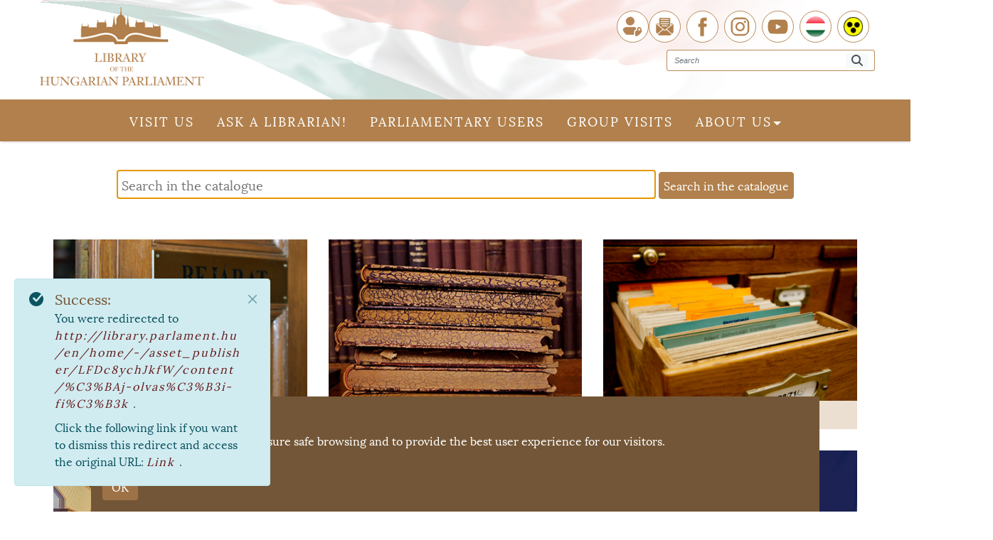

--- FILE ---
content_type: text/html;charset=UTF-8
request_url: https://library.parlament.hu/en/home/-/asset_publisher/LFDc8ychJkfW/content/%C3%BAj-olvas%C3%B3i-fi%C3%B3k
body_size: 108121
content:
































	
		
			<!DOCTYPE html>




























































<html class="ltr" dir="ltr" lang="en-GB">

<head>
    <title>Új olvasói fiók - Országgyűlési Könyvtár - Országgyűlés</title>
    <meta content="initial-scale=1.0, width=device-width" name="viewport"/>
    <meta charset="UTF-8">
    <meta name="format-detection" content="telephone=no">
    <meta name="viewport"
          content="width=device-width, user-scalable=no, initial-scale=1.0, maximum-scale=1.0, minimum-scale=1.0"
    >
    <meta http-equiv="X-UA-Compatible" content="ie=edge">
    <meta name="apple-mobile-web-app-capable" content="yes">
    <meta name="apple-mobile-web-app-status-bar-style" content="black-translucent">
    <meta name="viewport" content="width=device-width, initial-scale=1, user-scalable=no">
































<meta content="text/html; charset=UTF-8" http-equiv="content-type" />









<meta content="Elérhető könyvtárunk új, online olvasói fiókja!" lang="en-GB" name="description" />


<script type="importmap">{"imports":{"@clayui/breadcrumb":"/o/frontend-taglib-clay/__liferay__/exports/@clayui$breadcrumb.js","react-dom":"/o/frontend-js-react-web/__liferay__/exports/react-dom.js","@clayui/charts":"/o/frontend-taglib-clay/__liferay__/exports/@clayui$charts.js","@clayui/empty-state":"/o/frontend-taglib-clay/__liferay__/exports/@clayui$empty-state.js","@clayui/navigation-bar":"/o/frontend-taglib-clay/__liferay__/exports/@clayui$navigation-bar.js","react":"/o/frontend-js-react-web/__liferay__/exports/react.js","react-dom-16":"/o/frontend-js-react-web/__liferay__/exports/react-dom-16.js","@clayui/icon":"/o/frontend-taglib-clay/__liferay__/exports/@clayui$icon.js","@clayui/table":"/o/frontend-taglib-clay/__liferay__/exports/@clayui$table.js","@clayui/slider":"/o/frontend-taglib-clay/__liferay__/exports/@clayui$slider.js","@clayui/multi-select":"/o/frontend-taglib-clay/__liferay__/exports/@clayui$multi-select.js","@clayui/nav":"/o/frontend-taglib-clay/__liferay__/exports/@clayui$nav.js","@clayui/provider":"/o/frontend-taglib-clay/__liferay__/exports/@clayui$provider.js","@clayui/panel":"/o/frontend-taglib-clay/__liferay__/exports/@clayui$panel.js","@clayui/list":"/o/frontend-taglib-clay/__liferay__/exports/@clayui$list.js","@liferay/dynamic-data-mapping-form-field-type":"/o/dynamic-data-mapping-form-field-type/__liferay__/index.js","@clayui/date-picker":"/o/frontend-taglib-clay/__liferay__/exports/@clayui$date-picker.js","@clayui/label":"/o/frontend-taglib-clay/__liferay__/exports/@clayui$label.js","@liferay/frontend-js-api/data-set":"/o/frontend-js-dependencies-web/__liferay__/exports/@liferay$js-api$data-set.js","@clayui/core":"/o/frontend-taglib-clay/__liferay__/exports/@clayui$core.js","@clayui/pagination-bar":"/o/frontend-taglib-clay/__liferay__/exports/@clayui$pagination-bar.js","@clayui/layout":"/o/frontend-taglib-clay/__liferay__/exports/@clayui$layout.js","@clayui/multi-step-nav":"/o/frontend-taglib-clay/__liferay__/exports/@clayui$multi-step-nav.js","@liferay/frontend-js-api":"/o/frontend-js-dependencies-web/__liferay__/exports/@liferay$js-api.js","@clayui/toolbar":"/o/frontend-taglib-clay/__liferay__/exports/@clayui$toolbar.js","@clayui/badge":"/o/frontend-taglib-clay/__liferay__/exports/@clayui$badge.js","react-dom-18":"/o/frontend-js-react-web/__liferay__/exports/react-dom-18.js","@clayui/link":"/o/frontend-taglib-clay/__liferay__/exports/@clayui$link.js","@clayui/card":"/o/frontend-taglib-clay/__liferay__/exports/@clayui$card.js","@clayui/tooltip":"/o/frontend-taglib-clay/__liferay__/exports/@clayui$tooltip.js","@clayui/button":"/o/frontend-taglib-clay/__liferay__/exports/@clayui$button.js","@clayui/tabs":"/o/frontend-taglib-clay/__liferay__/exports/@clayui$tabs.js","@clayui/sticker":"/o/frontend-taglib-clay/__liferay__/exports/@clayui$sticker.js","@clayui/form":"/o/frontend-taglib-clay/__liferay__/exports/@clayui$form.js","@clayui/popover":"/o/frontend-taglib-clay/__liferay__/exports/@clayui$popover.js","@clayui/shared":"/o/frontend-taglib-clay/__liferay__/exports/@clayui$shared.js","@clayui/localized-input":"/o/frontend-taglib-clay/__liferay__/exports/@clayui$localized-input.js","@clayui/modal":"/o/frontend-taglib-clay/__liferay__/exports/@clayui$modal.js","@clayui/color-picker":"/o/frontend-taglib-clay/__liferay__/exports/@clayui$color-picker.js","@clayui/pagination":"/o/frontend-taglib-clay/__liferay__/exports/@clayui$pagination.js","@clayui/autocomplete":"/o/frontend-taglib-clay/__liferay__/exports/@clayui$autocomplete.js","@clayui/management-toolbar":"/o/frontend-taglib-clay/__liferay__/exports/@clayui$management-toolbar.js","@clayui/time-picker":"/o/frontend-taglib-clay/__liferay__/exports/@clayui$time-picker.js","@clayui/upper-toolbar":"/o/frontend-taglib-clay/__liferay__/exports/@clayui$upper-toolbar.js","@clayui/loading-indicator":"/o/frontend-taglib-clay/__liferay__/exports/@clayui$loading-indicator.js","@clayui/drop-down":"/o/frontend-taglib-clay/__liferay__/exports/@clayui$drop-down.js","@clayui/data-provider":"/o/frontend-taglib-clay/__liferay__/exports/@clayui$data-provider.js","@liferay/language/":"/o/js/language/","@clayui/css":"/o/frontend-taglib-clay/__liferay__/exports/@clayui$css.js","@clayui/alert":"/o/frontend-taglib-clay/__liferay__/exports/@clayui$alert.js","@clayui/progress-bar":"/o/frontend-taglib-clay/__liferay__/exports/@clayui$progress-bar.js","react-16":"/o/frontend-js-react-web/__liferay__/exports/react-16.js","react-18":"/o/frontend-js-react-web/__liferay__/exports/react-18.js"},"scopes":{}}</script><script data-senna-track="temporary">var Liferay = window.Liferay || {};Liferay.Icons = Liferay.Icons || {};Liferay.Icons.controlPanelSpritemap = 'https://library.parlament.hu/o/admin-theme/images/clay/icons.svg'; Liferay.Icons.spritemap = 'https://library.parlament.hu/o/ogyk-theme/images/clay/icons.svg';</script>
<script data-senna-track="permanent" type="text/javascript">window.Liferay = window.Liferay || {}; window.Liferay.CSP = {nonce: ''};</script>
<link data-senna-track="temporary" href="https://library.parlament.hu/nyitolap/-/asset_publisher/LFDc8ychJkfW/content/%C3%BAj-olvas%C3%B3i-fi%C3%B3k" rel="canonical" />
<link data-senna-track="temporary" href="https://library.parlament.hu/nyitolap/-/asset_publisher/LFDc8ychJkfW/content/%C3%BAj-olvas%C3%B3i-fi%C3%B3k" hreflang="hu-HU" rel="alternate" />
<link data-senna-track="temporary" href="https://library.parlament.hu/en/home/-/asset_publisher/LFDc8ychJkfW/content/%C3%BAj-olvas%C3%B3i-fi%C3%B3k" hreflang="en-GB" rel="alternate" />
<link data-senna-track="temporary" href="https://library.parlament.hu/nyitolap/-/asset_publisher/LFDc8ychJkfW/content/%C3%BAj-olvas%C3%B3i-fi%C3%B3k" hreflang="x-default" rel="alternate" />
<meta property="og:description" content="Elérhető könyvtárunk új, online olvasói fiókja!">
<meta property="og:locale" content="en_GB">
<meta property="og:locale:alternate" content="hu_HU">
<meta property="og:locale:alternate" content="en_GB">
<meta property="og:site_name" content="Országgyűlési Könyvtár">
<meta property="og:title" content="Új olvasói fiók - Országgyűlési Könyvtár - Országgyűlés">
<meta property="og:type" content="website">
<meta property="og:url" content="https://library.parlament.hu/nyitolap/-/asset_publisher/LFDc8ychJkfW/content/%C3%BAj-olvas%C3%B3i-fi%C3%B3k">


<link href="https://library.parlament.hu/o/ogyk-theme/images/favicon.ico" rel="apple-touch-icon" />
<link href="https://library.parlament.hu/o/ogyk-theme/images/favicon.ico" rel="icon" />



<link class="lfr-css-file" data-senna-track="temporary" href="https://library.parlament.hu/o/ogyk-theme/css/clay.css?browserId=chrome&amp;themeId=ogyk_WAR_ogyktheme&amp;minifierType=css&amp;languageId=en_GB&amp;t=1768327704000" id="liferayAUICSS" rel="stylesheet" type="text/css" />









	<link href="/combo?browserId=chrome&amp;minifierType=css&amp;themeId=ogyk_WAR_ogyktheme&amp;languageId=en_GB&amp;com_liferay_analytics_reports_web_internal_portlet_AnalyticsReportsPortlet:%2Fo%2Fanalytics-reports-web%2Fcss%2Fmain.css&amp;com_liferay_asset_publisher_web_portlet_AssetPublisherPortlet_INSTANCE_LFDc8ychJkfW:%2Fo%2Fasset-publisher-web%2Fcss%2Fmain.css&amp;com_liferay_commerce_product_asset_categories_navigation_web_internal_portlet_CPAssetCategoriesNavigationPortlet_INSTANCE_cpAssetCategoriesNavigationPortlet_navigation_menu:%2Fo%2Fcommerce-product-asset-categories-navigation-web%2Fcss%2Fmain.css&amp;com_liferay_journal_content_web_portlet_JournalContentPortlet_INSTANCE_3MLddPQmmBpu:%2Fo%2Fjournal-content-web%2Fcss%2Fmain.css&amp;com_liferay_portal_search_web_portlet_SearchPortlet_INSTANCE_templateSearch:%2Fo%2Fportal-search-web%2Fcss%2Fmain.css&amp;com_liferay_product_navigation_product_menu_web_portlet_ProductMenuPortlet:%2Fo%2Fproduct-navigation-product-menu-web%2Fcss%2Fmain.css&amp;com_liferay_product_navigation_user_personal_bar_web_portlet_ProductNavigationUserPersonalBarPortlet:%2Fo%2Fproduct-navigation-user-personal-bar-web%2Fcss%2Fmain.css&amp;com_liferay_site_navigation_menu_web_portlet_SiteNavigationMenuPortlet:%2Fo%2Fsite-navigation-menu-web%2Fcss%2Fmain.css&amp;t=1768327704000" rel="stylesheet" type="text/css"
 data-senna-track="temporary" id="c5e3ae8e" />








<script type="text/javascript" data-senna-track="temporary">
	// <![CDATA[
		var Liferay = Liferay || {};

		Liferay.Browser = {
			acceptsGzip: function () {
				return false;
			},

			

			getMajorVersion: function () {
				return 131.0;
			},

			getRevision: function () {
				return '537.36';
			},
			getVersion: function () {
				return '131.0';
			},

			

			isAir: function () {
				return false;
			},
			isChrome: function () {
				return true;
			},
			isEdge: function () {
				return false;
			},
			isFirefox: function () {
				return false;
			},
			isGecko: function () {
				return true;
			},
			isIe: function () {
				return false;
			},
			isIphone: function () {
				return false;
			},
			isLinux: function () {
				return false;
			},
			isMac: function () {
				return true;
			},
			isMobile: function () {
				return false;
			},
			isMozilla: function () {
				return false;
			},
			isOpera: function () {
				return false;
			},
			isRtf: function () {
				return true;
			},
			isSafari: function () {
				return true;
			},
			isSun: function () {
				return false;
			},
			isWebKit: function () {
				return true;
			},
			isWindows: function () {
				return false;
			}
		};

		Liferay.Data = Liferay.Data || {};

		Liferay.Data.ICONS_INLINE_SVG = true;

		Liferay.Data.NAV_SELECTOR = '#navigation';

		Liferay.Data.NAV_SELECTOR_MOBILE = '#navigationCollapse';

		Liferay.Data.isCustomizationView = function () {
			return false;
		};

		Liferay.Data.notices = [
			
		];

		(function () {
			var available = {};

			var direction = {};

			

				available['hu_HU'] = 'Hungarian\x20\x28Hungary\x29';
				direction['hu_HU'] = 'ltr';

			

				available['en_GB'] = 'English\x20\x28United\x20Kingdom\x29';
				direction['en_GB'] = 'ltr';

			

				available['de_DE'] = 'German\x20\x28Germany\x29';
				direction['de_DE'] = 'ltr';

			

				available['fr_FR'] = 'French\x20\x28France\x29';
				direction['fr_FR'] = 'ltr';

			

				available['it_IT'] = 'Italian\x20\x28Italy\x29';
				direction['it_IT'] = 'ltr';

			

				available['es_ES'] = 'Spanish\x20\x28Spain\x29';
				direction['es_ES'] = 'ltr';

			

				available['ru_RU'] = 'Russian\x20\x28Russia\x29';
				direction['ru_RU'] = 'ltr';

			

			let _cache = {};

			if (Liferay && Liferay.Language && Liferay.Language._cache) {
				_cache = Liferay.Language._cache;
			}

			Liferay.Language = {
				_cache,
				available,
				direction,
				get: function(key) {
					let value = Liferay.Language._cache[key];

					if (value === undefined) {
						value = key;
					}

					return value;
				}
			};
		})();

		var featureFlags = {"LPD-10964":false,"LPD-37927":false,"LPD-10889":false,"LPS-193884":false,"LPD-30371":false,"LPD-11131":true,"LPS-178642":false,"LPS-193005":false,"LPD-31789":false,"LPD-10562":false,"LPD-11212":false,"COMMERCE-8087":false,"LPD-39304":true,"LPD-13311":true,"LRAC-10757":false,"LPD-35941":false,"LPS-180090":false,"LPS-178052":false,"LPD-21414":false,"LPS-185892":false,"LPS-186620":false,"LPD-40533":true,"LPD-40534":true,"LPS-184404":false,"LPD-40530":true,"LPD-20640":false,"LPS-198183":false,"LPD-38869":true,"LPD-35678":false,"LPD-6378":false,"LPS-153714":false,"LPD-11848":false,"LPS-170670":false,"LPD-7822":false,"LPS-169981":false,"LPD-21926":false,"LPS-177027":false,"LPD-37531":false,"LPD-11003":false,"LPD-36446":false,"LPD-39437":false,"LPS-135430":false,"LPD-20556":false,"LPD-45276":false,"LPS-134060":false,"LPS-164563":false,"LPD-32050":false,"LPS-122920":false,"LPS-199086":false,"LPD-35128":false,"LPD-10588":false,"LPD-13778":true,"LPD-11313":false,"LPD-6368":false,"LPD-34594":false,"LPS-202104":false,"LPD-19955":false,"LPD-35443":false,"LPD-39967":false,"LPD-11235":false,"LPD-11232":false,"LPS-196935":true,"LPD-43542":false,"LPS-176691":false,"LPS-197909":false,"LPD-29516":false,"COMMERCE-8949":false,"LPD-11228":false,"LPS-153813":false,"LPD-17809":false,"COMMERCE-13024":false,"LPS-165482":false,"LPS-193551":false,"LPS-197477":false,"LPS-174816":false,"LPS-186360":false,"LPD-30204":false,"LPD-32867":false,"LPS-153332":false,"LPD-35013":true,"LPS-179669":false,"LPS-174417":false,"LPD-44091":true,"LPD-31212":false,"LPD-18221":false,"LPS-155284":false,"LRAC-15017":false,"LPD-19870":false,"LPS-200108":false,"LPD-20131":false,"LPS-159643":false,"LPS-129412":false,"LPS-169837":false,"LPD-20379":false};

		Liferay.FeatureFlags = Object.keys(featureFlags).reduce(
			(acc, key) => ({
				...acc, [key]: featureFlags[key] === 'true' || featureFlags[key] === true
			}), {}
		);

		Liferay.PortletKeys = {
			DOCUMENT_LIBRARY: 'com_liferay_document_library_web_portlet_DLPortlet',
			DYNAMIC_DATA_MAPPING: 'com_liferay_dynamic_data_mapping_web_portlet_DDMPortlet',
			ITEM_SELECTOR: 'com_liferay_item_selector_web_portlet_ItemSelectorPortlet'
		};

		Liferay.PropsValues = {
			JAVASCRIPT_SINGLE_PAGE_APPLICATION_TIMEOUT: 0,
			UPLOAD_SERVLET_REQUEST_IMPL_MAX_SIZE: 3000000000
		};

		Liferay.ThemeDisplay = {

			

			
				getLayoutId: function () {
					return '3';
				},

				

				getLayoutRelativeControlPanelURL: function () {
					return '/en/group/orszaggyulesi-konyvtar/~/control_panel/manage?p_p_id=com_liferay_asset_publisher_web_portlet_AssetPublisherPortlet_INSTANCE_LFDc8ychJkfW';
				},

				getLayoutRelativeURL: function () {
					return '/en/home';
				},
				getLayoutURL: function () {
					return 'https://library.parlament.hu/en/home';
				},
				getParentLayoutId: function () {
					return '0';
				},
				isControlPanel: function () {
					return false;
				},
				isPrivateLayout: function () {
					return 'false';
				},
				isVirtualLayout: function () {
					return false;
				},
			

			getBCP47LanguageId: function () {
				return 'en-GB';
			},
			getCanonicalURL: function () {

				

				return 'https\x3a\x2f\x2flibrary\x2eparlament\x2ehu\x2fnyitolap\x2f-\x2fasset_publisher\x2fLFDc8ychJkfW\x2fcontent\x2f\x25C3\x25BAj-olvas\x25C3\x25B3i-fi\x25C3\x25B3k';
			},
			getCDNBaseURL: function () {
				return 'https://library.parlament.hu';
			},
			getCDNDynamicResourcesHost: function () {
				return '';
			},
			getCDNHost: function () {
				return '';
			},
			getCompanyGroupId: function () {
				return '10194';
			},
			getCompanyId: function () {
				return '10154';
			},
			getDefaultLanguageId: function () {
				return 'hu_HU';
			},
			getDoAsUserIdEncoded: function () {
				return '';
			},
			getLanguageId: function () {
				return 'en_GB';
			},
			getParentGroupId: function () {
				return '56469078';
			},
			getPathContext: function () {
				return '';
			},
			getPathImage: function () {
				return '/image';
			},
			getPathJavaScript: function () {
				return '/o/frontend-js-web';
			},
			getPathMain: function () {
				return '/en/c';
			},
			getPathThemeImages: function () {
				return 'https://library.parlament.hu/o/ogyk-theme/images';
			},
			getPathThemeRoot: function () {
				return '/o/ogyk-theme';
			},
			getPlid: function () {
				return '5624892';
			},
			getPortalURL: function () {
				return 'https://library.parlament.hu';
			},
			getRealUserId: function () {
				return '10158';
			},
			getRemoteAddr: function () {
				return '192.168.28.111';
			},
			getRemoteHost: function () {
				return '192.168.28.111';
			},
			getScopeGroupId: function () {
				return '56469078';
			},
			getScopeGroupIdOrLiveGroupId: function () {
				return '56469078';
			},
			getSessionId: function () {
				return '';
			},
			getSiteAdminURL: function () {
				return 'https://library.parlament.hu/group/orszaggyulesi-konyvtar/~/control_panel/manage?p_p_lifecycle=0&p_p_state=maximized&p_p_mode=view';
			},
			getSiteGroupId: function () {
				return '56469078';
			},
			getTimeZone: function() {
				return 'Europe/Paris';
			},
			getURLControlPanel: function() {
				return '/en/group/control_panel?refererPlid=5624892';
			},
			getURLHome: function () {
				return 'https\x3a\x2f\x2flibrary\x2eparlament\x2ehu\x2fweb\x2fguest';
			},
			getUserEmailAddress: function () {
				return '';
			},
			getUserId: function () {
				return '10158';
			},
			getUserName: function () {
				return '';
			},
			isAddSessionIdToURL: function () {
				return false;
			},
			isImpersonated: function () {
				return false;
			},
			isSignedIn: function () {
				return false;
			},

			isStagedPortlet: function () {
				
					
						return true;
					
					
			},

			isStateExclusive: function () {
				return false;
			},
			isStateMaximized: function () {
				return false;
			},
			isStatePopUp: function () {
				return false;
			}
		};

		var themeDisplay = Liferay.ThemeDisplay;

		Liferay.AUI = {

			

			getCombine: function () {
				return true;
			},
			getComboPath: function () {
				return '/combo/?browserId=chrome&minifierType=&languageId=en_GB&t=1768327673590&';
			},
			getDateFormat: function () {
				return '%d/%m/%Y';
			},
			getEditorCKEditorPath: function () {
				return '/o/frontend-editor-ckeditor-web';
			},
			getFilter: function () {
				var filter = 'raw';

				
					
						filter = 'min';
					
					

				return filter;
			},
			getFilterConfig: function () {
				var instance = this;

				var filterConfig = null;

				if (!instance.getCombine()) {
					filterConfig = {
						replaceStr: '.js' + instance.getStaticResourceURLParams(),
						searchExp: '\\.js$'
					};
				}

				return filterConfig;
			},
			getJavaScriptRootPath: function () {
				return '/o/frontend-js-web';
			},
			getPortletRootPath: function () {
				return '/html/portlet';
			},
			getStaticResourceURLParams: function () {
				return '?browserId=chrome&minifierType=&languageId=en_GB&t=1768327673590';
			}
		};

		Liferay.authToken = '2nqbhhJN';

		

		Liferay.currentURL = '\x2fen\x2fhome\x2f-\x2fasset_publisher\x2fLFDc8ychJkfW\x2fcontent\x2f\x25C3\x25BAj-olvas\x25C3\x25B3i-fi\x25C3\x25B3k';
		Liferay.currentURLEncoded = '\x252Fen\x252Fhome\x252F-\x252Fasset_publisher\x252FLFDc8ychJkfW\x252Fcontent\x252F\x2525C3\x2525BAj-olvas\x2525C3\x2525B3i-fi\x2525C3\x2525B3k';
	// ]]>
</script>

<script data-senna-track="temporary" type="text/javascript">window.__CONFIG__= {basePath: '',combine: true, defaultURLParams: null, explainResolutions: false, exposeGlobal: false, logLevel: 'warn', moduleType: 'module', namespace:'Liferay', nonce: '', reportMismatchedAnonymousModules: 'warn', resolvePath: '/o/js_resolve_modules', url: '/combo/?browserId=chrome&minifierType=js&languageId=en_GB&t=1768327673590&', waitTimeout: 60000};</script><script data-senna-track="permanent" src="/o/frontend-js-loader-modules-extender/loader.js?&mac=9WaMmhziBCkScHZwrrVcOR7VZF4=&browserId=chrome&languageId=en_GB&minifierType=js" type="text/javascript"></script><script data-senna-track="permanent" src="/combo?browserId=chrome&minifierType=js&languageId=en_GB&t=1768327673590&/o/frontend-js-aui-web/aui/aui/aui-min.js&/o/frontend-js-aui-web/liferay/modules.js&/o/frontend-js-aui-web/liferay/aui_sandbox.js&/o/frontend-js-aui-web/aui/attribute-base/attribute-base-min.js&/o/frontend-js-aui-web/aui/attribute-complex/attribute-complex-min.js&/o/frontend-js-aui-web/aui/attribute-core/attribute-core-min.js&/o/frontend-js-aui-web/aui/attribute-observable/attribute-observable-min.js&/o/frontend-js-aui-web/aui/attribute-extras/attribute-extras-min.js&/o/frontend-js-aui-web/aui/event-custom-base/event-custom-base-min.js&/o/frontend-js-aui-web/aui/event-custom-complex/event-custom-complex-min.js&/o/frontend-js-aui-web/aui/oop/oop-min.js&/o/frontend-js-aui-web/aui/aui-base-lang/aui-base-lang-min.js&/o/frontend-js-aui-web/liferay/dependency.js&/o/frontend-js-aui-web/liferay/util.js&/o/oauth2-provider-web/js/liferay.js&/o/frontend-js-web/liferay/dom_task_runner.js&/o/frontend-js-web/liferay/events.js&/o/frontend-js-web/liferay/lazy_load.js&/o/frontend-js-web/liferay/liferay.js&/o/frontend-js-web/liferay/global.bundle.js&/o/frontend-js-web/liferay/portlet.js&/o/frontend-js-web/liferay/workflow.js" type="text/javascript"></script>
<script data-senna-track="temporary" type="text/javascript">window.Liferay = Liferay || {}; window.Liferay.OAuth2 = {getAuthorizeURL: function() {return 'https://library.parlament.hu/o/oauth2/authorize';}, getBuiltInRedirectURL: function() {return 'https://library.parlament.hu/o/oauth2/redirect';}, getIntrospectURL: function() { return 'https://library.parlament.hu/o/oauth2/introspect';}, getTokenURL: function() {return 'https://library.parlament.hu/o/oauth2/token';}, getUserAgentApplication: function(externalReferenceCode) {return Liferay.OAuth2._userAgentApplications[externalReferenceCode];}, _userAgentApplications: {}}</script><script data-senna-track="temporary" type="text/javascript">try {var MODULE_MAIN='staging-processes-web@5.0.65/index';var MODULE_PATH='/o/staging-processes-web';/**
 * SPDX-FileCopyrightText: (c) 2000 Liferay, Inc. https://liferay.com
 * SPDX-License-Identifier: LGPL-2.1-or-later OR LicenseRef-Liferay-DXP-EULA-2.0.0-2023-06
 */

(function () {
	AUI().applyConfig({
		groups: {
			stagingprocessesweb: {
				base: MODULE_PATH + '/js/legacy/',
				combine: Liferay.AUI.getCombine(),
				filter: Liferay.AUI.getFilterConfig(),
				modules: {
					'liferay-staging-processes-export-import': {
						path: 'main.js',
						requires: [
							'aui-datatype',
							'aui-dialog-iframe-deprecated',
							'aui-modal',
							'aui-parse-content',
							'aui-toggler',
							'liferay-portlet-base',
							'liferay-util-window',
						],
					},
				},
				root: MODULE_PATH + '/js/legacy/',
			},
		},
	});
})();
} catch(error) {console.error(error);}try {var MODULE_MAIN='portal-workflow-kaleo-designer-web@5.0.146/index';var MODULE_PATH='/o/portal-workflow-kaleo-designer-web';/**
 * SPDX-FileCopyrightText: (c) 2000 Liferay, Inc. https://liferay.com
 * SPDX-License-Identifier: LGPL-2.1-or-later OR LicenseRef-Liferay-DXP-EULA-2.0.0-2023-06
 */

(function () {
	AUI().applyConfig({
		groups: {
			'kaleo-designer': {
				base: MODULE_PATH + '/designer/js/legacy/',
				combine: Liferay.AUI.getCombine(),
				filter: Liferay.AUI.getFilterConfig(),
				modules: {
					'liferay-kaleo-designer-autocomplete-util': {
						path: 'autocomplete_util.js',
						requires: ['autocomplete', 'autocomplete-highlighters'],
					},
					'liferay-kaleo-designer-definition-diagram-controller': {
						path: 'definition_diagram_controller.js',
						requires: [
							'liferay-kaleo-designer-field-normalizer',
							'liferay-kaleo-designer-utils',
						],
					},
					'liferay-kaleo-designer-dialogs': {
						path: 'dialogs.js',
						requires: ['liferay-util-window'],
					},
					'liferay-kaleo-designer-editors': {
						path: 'editors.js',
						requires: [
							'aui-ace-editor',
							'aui-ace-editor-mode-xml',
							'aui-base',
							'aui-datatype',
							'aui-node',
							'liferay-kaleo-designer-autocomplete-util',
							'liferay-kaleo-designer-utils',
						],
					},
					'liferay-kaleo-designer-field-normalizer': {
						path: 'field_normalizer.js',
						requires: ['liferay-kaleo-designer-remote-services'],
					},
					'liferay-kaleo-designer-nodes': {
						path: 'nodes.js',
						requires: [
							'aui-datatable',
							'aui-datatype',
							'aui-diagram-builder',
							'liferay-kaleo-designer-editors',
							'liferay-kaleo-designer-utils',
						],
					},
					'liferay-kaleo-designer-remote-services': {
						path: 'remote_services.js',
						requires: ['aui-io'],
					},
					'liferay-kaleo-designer-templates': {
						path: 'templates.js',
						requires: ['aui-tpl-snippets-deprecated'],
					},
					'liferay-kaleo-designer-utils': {
						path: 'utils.js',
						requires: [],
					},
					'liferay-kaleo-designer-xml-definition': {
						path: 'xml_definition.js',
						requires: [
							'aui-base',
							'aui-component',
							'dataschema-xml',
							'datatype-xml',
						],
					},
					'liferay-kaleo-designer-xml-definition-serializer': {
						path: 'xml_definition_serializer.js',
						requires: ['escape', 'liferay-kaleo-designer-xml-util'],
					},
					'liferay-kaleo-designer-xml-util': {
						path: 'xml_util.js',
						requires: ['aui-base'],
					},
					'liferay-portlet-kaleo-designer': {
						path: 'main.js',
						requires: [
							'aui-ace-editor',
							'aui-ace-editor-mode-xml',
							'aui-tpl-snippets-deprecated',
							'dataschema-xml',
							'datasource',
							'datatype-xml',
							'event-valuechange',
							'io-form',
							'liferay-kaleo-designer-autocomplete-util',
							'liferay-kaleo-designer-editors',
							'liferay-kaleo-designer-nodes',
							'liferay-kaleo-designer-remote-services',
							'liferay-kaleo-designer-utils',
							'liferay-kaleo-designer-xml-util',
							'liferay-util-window',
						],
					},
				},
				root: MODULE_PATH + '/designer/js/legacy/',
			},
		},
	});
})();
} catch(error) {console.error(error);}try {var MODULE_MAIN='contacts-web@5.0.65/index';var MODULE_PATH='/o/contacts-web';/**
 * SPDX-FileCopyrightText: (c) 2000 Liferay, Inc. https://liferay.com
 * SPDX-License-Identifier: LGPL-2.1-or-later OR LicenseRef-Liferay-DXP-EULA-2.0.0-2023-06
 */

(function () {
	AUI().applyConfig({
		groups: {
			contactscenter: {
				base: MODULE_PATH + '/js/legacy/',
				combine: Liferay.AUI.getCombine(),
				filter: Liferay.AUI.getFilterConfig(),
				modules: {
					'liferay-contacts-center': {
						path: 'main.js',
						requires: [
							'aui-io-plugin-deprecated',
							'aui-toolbar',
							'autocomplete-base',
							'datasource-io',
							'json-parse',
							'liferay-portlet-base',
							'liferay-util-window',
						],
					},
				},
				root: MODULE_PATH + '/js/legacy/',
			},
		},
	});
})();
} catch(error) {console.error(error);}try {var MODULE_MAIN='dynamic-data-mapping-web@5.0.115/index';var MODULE_PATH='/o/dynamic-data-mapping-web';/**
 * SPDX-FileCopyrightText: (c) 2000 Liferay, Inc. https://liferay.com
 * SPDX-License-Identifier: LGPL-2.1-or-later OR LicenseRef-Liferay-DXP-EULA-2.0.0-2023-06
 */

(function () {
	const LiferayAUI = Liferay.AUI;

	AUI().applyConfig({
		groups: {
			ddm: {
				base: MODULE_PATH + '/js/legacy/',
				combine: Liferay.AUI.getCombine(),
				filter: LiferayAUI.getFilterConfig(),
				modules: {
					'liferay-ddm-form': {
						path: 'ddm_form.js',
						requires: [
							'aui-base',
							'aui-datatable',
							'aui-datatype',
							'aui-image-viewer',
							'aui-parse-content',
							'aui-set',
							'aui-sortable-list',
							'json',
							'liferay-form',
							'liferay-map-base',
							'liferay-translation-manager',
							'liferay-util-window',
						],
					},
					'liferay-portlet-dynamic-data-mapping': {
						condition: {
							trigger: 'liferay-document-library',
						},
						path: 'main.js',
						requires: [
							'arraysort',
							'aui-form-builder-deprecated',
							'aui-form-validator',
							'aui-map',
							'aui-text-unicode',
							'json',
							'liferay-menu',
							'liferay-translation-manager',
							'liferay-util-window',
							'text',
						],
					},
					'liferay-portlet-dynamic-data-mapping-custom-fields': {
						condition: {
							trigger: 'liferay-document-library',
						},
						path: 'custom_fields.js',
						requires: ['liferay-portlet-dynamic-data-mapping'],
					},
				},
				root: MODULE_PATH + '/js/legacy/',
			},
		},
	});
})();
} catch(error) {console.error(error);}try {var MODULE_MAIN='calendar-web@5.0.105/index';var MODULE_PATH='/o/calendar-web';/**
 * SPDX-FileCopyrightText: (c) 2000 Liferay, Inc. https://liferay.com
 * SPDX-License-Identifier: LGPL-2.1-or-later OR LicenseRef-Liferay-DXP-EULA-2.0.0-2023-06
 */

(function () {
	AUI().applyConfig({
		groups: {
			calendar: {
				base: MODULE_PATH + '/js/legacy/',
				combine: Liferay.AUI.getCombine(),
				filter: Liferay.AUI.getFilterConfig(),
				modules: {
					'liferay-calendar-a11y': {
						path: 'calendar_a11y.js',
						requires: ['calendar'],
					},
					'liferay-calendar-container': {
						path: 'calendar_container.js',
						requires: [
							'aui-alert',
							'aui-base',
							'aui-component',
							'liferay-portlet-base',
						],
					},
					'liferay-calendar-date-picker-sanitizer': {
						path: 'date_picker_sanitizer.js',
						requires: ['aui-base'],
					},
					'liferay-calendar-interval-selector': {
						path: 'interval_selector.js',
						requires: ['aui-base', 'liferay-portlet-base'],
					},
					'liferay-calendar-interval-selector-scheduler-event-link': {
						path: 'interval_selector_scheduler_event_link.js',
						requires: ['aui-base', 'liferay-portlet-base'],
					},
					'liferay-calendar-list': {
						path: 'calendar_list.js',
						requires: [
							'aui-template-deprecated',
							'liferay-scheduler',
						],
					},
					'liferay-calendar-message-util': {
						path: 'message_util.js',
						requires: ['liferay-util-window'],
					},
					'liferay-calendar-recurrence-converter': {
						path: 'recurrence_converter.js',
						requires: [],
					},
					'liferay-calendar-recurrence-dialog': {
						path: 'recurrence.js',
						requires: [
							'aui-base',
							'liferay-calendar-recurrence-util',
						],
					},
					'liferay-calendar-recurrence-util': {
						path: 'recurrence_util.js',
						requires: ['aui-base', 'liferay-util-window'],
					},
					'liferay-calendar-reminders': {
						path: 'calendar_reminders.js',
						requires: ['aui-base'],
					},
					'liferay-calendar-remote-services': {
						path: 'remote_services.js',
						requires: [
							'aui-base',
							'aui-component',
							'liferay-calendar-util',
							'liferay-portlet-base',
						],
					},
					'liferay-calendar-session-listener': {
						path: 'session_listener.js',
						requires: ['aui-base', 'liferay-scheduler'],
					},
					'liferay-calendar-simple-color-picker': {
						path: 'simple_color_picker.js',
						requires: ['aui-base', 'aui-template-deprecated'],
					},
					'liferay-calendar-simple-menu': {
						path: 'simple_menu.js',
						requires: [
							'aui-base',
							'aui-template-deprecated',
							'event-outside',
							'event-touch',
							'widget-modality',
							'widget-position',
							'widget-position-align',
							'widget-position-constrain',
							'widget-stack',
							'widget-stdmod',
						],
					},
					'liferay-calendar-util': {
						path: 'calendar_util.js',
						requires: [
							'aui-datatype',
							'aui-io',
							'aui-scheduler',
							'aui-toolbar',
							'autocomplete',
							'autocomplete-highlighters',
						],
					},
					'liferay-scheduler': {
						path: 'scheduler.js',
						requires: [
							'async-queue',
							'aui-datatype',
							'aui-scheduler',
							'dd-plugin',
							'liferay-calendar-a11y',
							'liferay-calendar-message-util',
							'liferay-calendar-recurrence-converter',
							'liferay-calendar-recurrence-util',
							'liferay-calendar-util',
							'liferay-scheduler-event-recorder',
							'liferay-scheduler-models',
							'promise',
							'resize-plugin',
						],
					},
					'liferay-scheduler-event-recorder': {
						path: 'scheduler_event_recorder.js',
						requires: [
							'dd-plugin',
							'liferay-calendar-util',
							'resize-plugin',
						],
					},
					'liferay-scheduler-models': {
						path: 'scheduler_models.js',
						requires: [
							'aui-datatype',
							'dd-plugin',
							'liferay-calendar-util',
						],
					},
				},
				root: MODULE_PATH + '/js/legacy/',
			},
		},
	});
})();
} catch(error) {console.error(error);}try {var MODULE_MAIN='exportimport-web@5.0.100/index';var MODULE_PATH='/o/exportimport-web';/**
 * SPDX-FileCopyrightText: (c) 2000 Liferay, Inc. https://liferay.com
 * SPDX-License-Identifier: LGPL-2.1-or-later OR LicenseRef-Liferay-DXP-EULA-2.0.0-2023-06
 */

(function () {
	AUI().applyConfig({
		groups: {
			exportimportweb: {
				base: MODULE_PATH + '/js/legacy/',
				combine: Liferay.AUI.getCombine(),
				filter: Liferay.AUI.getFilterConfig(),
				modules: {
					'liferay-export-import-export-import': {
						path: 'main.js',
						requires: [
							'aui-datatype',
							'aui-dialog-iframe-deprecated',
							'aui-modal',
							'aui-parse-content',
							'aui-toggler',
							'liferay-portlet-base',
							'liferay-util-window',
						],
					},
				},
				root: MODULE_PATH + '/js/legacy/',
			},
		},
	});
})();
} catch(error) {console.error(error);}try {var MODULE_MAIN='frontend-editor-alloyeditor-web@5.0.56/index';var MODULE_PATH='/o/frontend-editor-alloyeditor-web';/**
 * SPDX-FileCopyrightText: (c) 2000 Liferay, Inc. https://liferay.com
 * SPDX-License-Identifier: LGPL-2.1-or-later OR LicenseRef-Liferay-DXP-EULA-2.0.0-2023-06
 */

(function () {
	AUI().applyConfig({
		groups: {
			alloyeditor: {
				base: MODULE_PATH + '/js/legacy/',
				combine: Liferay.AUI.getCombine(),
				filter: Liferay.AUI.getFilterConfig(),
				modules: {
					'liferay-alloy-editor': {
						path: 'alloyeditor.js',
						requires: [
							'aui-component',
							'liferay-portlet-base',
							'timers',
						],
					},
					'liferay-alloy-editor-source': {
						path: 'alloyeditor_source.js',
						requires: [
							'aui-debounce',
							'liferay-fullscreen-source-editor',
							'liferay-source-editor',
							'plugin',
						],
					},
				},
				root: MODULE_PATH + '/js/legacy/',
			},
		},
	});
})();
} catch(error) {console.error(error);}try {var MODULE_MAIN='frontend-js-components-web@2.0.80/index';var MODULE_PATH='/o/frontend-js-components-web';/**
 * SPDX-FileCopyrightText: (c) 2000 Liferay, Inc. https://liferay.com
 * SPDX-License-Identifier: LGPL-2.1-or-later OR LicenseRef-Liferay-DXP-EULA-2.0.0-2023-06
 */

(function () {
	AUI().applyConfig({
		groups: {
			components: {

				// eslint-disable-next-line
				mainModule: MODULE_MAIN,
			},
		},
	});
})();
} catch(error) {console.error(error);}try {var MODULE_MAIN='@liferay/frontend-js-react-web@5.0.54/index';var MODULE_PATH='/o/frontend-js-react-web';/**
 * SPDX-FileCopyrightText: (c) 2000 Liferay, Inc. https://liferay.com
 * SPDX-License-Identifier: LGPL-2.1-or-later OR LicenseRef-Liferay-DXP-EULA-2.0.0-2023-06
 */

(function () {
	AUI().applyConfig({
		groups: {
			react: {

				// eslint-disable-next-line
				mainModule: MODULE_MAIN,
			},
		},
	});
})();
} catch(error) {console.error(error);}try {var MODULE_MAIN='@liferay/frontend-js-state-web@1.0.30/index';var MODULE_PATH='/o/frontend-js-state-web';/**
 * SPDX-FileCopyrightText: (c) 2000 Liferay, Inc. https://liferay.com
 * SPDX-License-Identifier: LGPL-2.1-or-later OR LicenseRef-Liferay-DXP-EULA-2.0.0-2023-06
 */

(function () {
	AUI().applyConfig({
		groups: {
			state: {

				// eslint-disable-next-line
				mainModule: MODULE_MAIN,
			},
		},
	});
})();
} catch(error) {console.error(error);}try {var MODULE_MAIN='@liferay/document-library-web@6.0.198/index';var MODULE_PATH='/o/document-library-web';/**
 * SPDX-FileCopyrightText: (c) 2000 Liferay, Inc. https://liferay.com
 * SPDX-License-Identifier: LGPL-2.1-or-later OR LicenseRef-Liferay-DXP-EULA-2.0.0-2023-06
 */

(function () {
	AUI().applyConfig({
		groups: {
			dl: {
				base: MODULE_PATH + '/js/legacy/',
				combine: Liferay.AUI.getCombine(),
				filter: Liferay.AUI.getFilterConfig(),
				modules: {
					'document-library-upload-component': {
						path: 'DocumentLibraryUpload.js',
						requires: [
							'aui-component',
							'aui-data-set-deprecated',
							'aui-overlay-manager-deprecated',
							'aui-overlay-mask-deprecated',
							'aui-parse-content',
							'aui-progressbar',
							'aui-template-deprecated',
							'liferay-search-container',
							'querystring-parse-simple',
							'uploader',
						],
					},
				},
				root: MODULE_PATH + '/js/legacy/',
			},
		},
	});
})();
} catch(error) {console.error(error);}try {var MODULE_MAIN='portal-search-web@6.0.148/index';var MODULE_PATH='/o/portal-search-web';/**
 * SPDX-FileCopyrightText: (c) 2000 Liferay, Inc. https://liferay.com
 * SPDX-License-Identifier: LGPL-2.1-or-later OR LicenseRef-Liferay-DXP-EULA-2.0.0-2023-06
 */

(function () {
	AUI().applyConfig({
		groups: {
			search: {
				base: MODULE_PATH + '/js/',
				combine: Liferay.AUI.getCombine(),
				filter: Liferay.AUI.getFilterConfig(),
				modules: {
					'liferay-search-custom-range-facet': {
						path: 'custom_range_facet.js',
						requires: ['aui-form-validator'],
					},
				},
				root: MODULE_PATH + '/js/',
			},
		},
	});
})();
} catch(error) {console.error(error);}</script>




<script type="text/javascript" data-senna-track="temporary">
	// <![CDATA[
		
			
				
		

		
	// ]]>
</script>





	
		

			

			
				<script id="googleAnalyticsScript" type="text/javascript" data-senna-track="permanent">
					(function(i, s, o, g, r, a, m) {
						i['GoogleAnalyticsObject'] = r;

						i[r] = i[r] || function () {
							var arrayValue = i[r].q || [];

							i[r].q = arrayValue;

							(i[r].q).push(arguments);
						};

						i[r].l = 1 * new Date();

						a = s.createElement(o);
						m = s.getElementsByTagName(o)[0];
						a.async = 1;
						a.src = g;
						m.parentNode.insertBefore(a, m);
					})(window, document, 'script', '//www.google-analytics.com/analytics.js', 'ga');

					

					
						
							ga('create', 'UA-50664080-15', 'auto');
						
					

					

					

					ga('send', 'pageview');

					
				</script>
			
		
		



	
		

			

			
				<!-- Google tag (gtag.js) -->
<script async src="https://www.googletagmanager.com/gtag/js?id=G-DTY46W966E"></script>
<script>
  window.dataLayer = window.dataLayer || [];
  function gtag(){dataLayer.push(arguments);}
  gtag('js', new Date());

  gtag('config', 'G-DTY46W966E');
</script>
			
		
	



	
		

			

			
				<!-- Matomo Tag Manager -->
<script>
var _mtm = window._mtm = window._mtm || [];
_mtm.push({'mtm.startTime': (new Date().getTime()), 'event': 'mtm.Start'});
var d=document, g=d.createElement('script'), s=d.getElementsByTagName('script')[0];
g.async=true; g.src='https://stat.ogyk.hu/matomo/js/container_GszuvIv9.js'; s.parentNode.insertBefore(g,s);
</script>
<!-- End Matomo Tag Manager -->
			
		
	












	



















<link class="lfr-css-file" data-senna-track="temporary" href="https://library.parlament.hu/o/ogyk-theme/css/main.css?browserId=chrome&amp;themeId=ogyk_WAR_ogyktheme&amp;minifierType=css&amp;languageId=en_GB&amp;t=1768327704000" id="liferayThemeCSS" rel="stylesheet" type="text/css" />








	<style data-senna-track="temporary" type="text/css">

		

			

		

			

				

					

#p_p_id_com_liferay_asset_publisher_web_portlet_AssetPublisherPortlet_INSTANCE_LFDc8ychJkfW_ .portlet-content {

}
#portlet_com_liferay_asset_publisher_web_portlet_AssetPublisherPortlet_INSTANCE_LFDc8ychJkfW  .asset-summary {
	text-align: justify;
}



				

			

		

			

		

			

		

			

		

			

		

			

		

			

		

			

		

			

		

			

		

			

				

					

#p_p_id_com_liferay_site_navigation_breadcrumb_web_portlet_SiteNavigationBreadcrumbPortlet_ .portlet-content {

}
.parallax _elerhetoseg{
  /* The image used */
  background-image: url("/documents/56469078/56470429/ensz-parallax.jpg");

  /* Set a specific height */
  min-height: 400px; 

  /* Create the parallax scrolling effect */
  background-attachment: fixed;
  background-position: center;
  background-repeat: no-repeat;
  background-size: cover;

#portlet_com_liferay_journal_content_web_portlet_JournalContentPortlet_INSTANCE_RP7UGT8ViO1y {
	
}



				

			

		

			

		

			

		

	</style>


<style data-senna-track="temporary" type="text/css">
</style>
<link data-senna-track="permanent" href="/o/frontend-js-aui-web/alloy_ui.css?&mac=favIEq7hPo8AEd6k+N5OVADEEls=&browserId=chrome&languageId=en_GB&minifierType=css&themeId=ogyk_WAR_ogyktheme" rel="stylesheet"></link>






















<script type="text/javascript" data-senna-track="temporary">
	if (window.Analytics) {
		window._com_liferay_document_library_analytics_isViewFileEntry = false;
	}
</script>

<script type="text/javascript">
Liferay.on(
	'ddmFieldBlur', function(event) {
		if (window.Analytics) {
			Analytics.send(
				'fieldBlurred',
				'Form',
				{
					fieldName: event.fieldName,
					focusDuration: event.focusDuration,
					formId: event.formId,
					formPageTitle: event.formPageTitle,
					page: event.page,
					title: event.title
				}
			);
		}
	}
);

Liferay.on(
	'ddmFieldFocus', function(event) {
		if (window.Analytics) {
			Analytics.send(
				'fieldFocused',
				'Form',
				{
					fieldName: event.fieldName,
					formId: event.formId,
					formPageTitle: event.formPageTitle,
					page: event.page,
					title:event.title
				}
			);
		}
	}
);

Liferay.on(
	'ddmFormPageShow', function(event) {
		if (window.Analytics) {
			Analytics.send(
				'pageViewed',
				'Form',
				{
					formId: event.formId,
					formPageTitle: event.formPageTitle,
					page: event.page,
					title: event.title
				}
			);
		}
	}
);

Liferay.on(
	'ddmFormSubmit', function(event) {
		if (window.Analytics) {
			Analytics.send(
				'formSubmitted',
				'Form',
				{
					formId: event.formId,
					title: event.title
				}
			);
		}
	}
);

Liferay.on(
	'ddmFormView', function(event) {
		if (window.Analytics) {
			Analytics.send(
				'formViewed',
				'Form',
				{
					formId: event.formId,
					title: event.title
				}
			);
		}
	}
);

</script><script>

</script>













<script charset="utf-8" src="https://library.parlament.hu/o/ogyk-theme/js/jquery-3.3.1.js?browserId=chrome&amp;minifierType=js&amp;languageId=en_GB&amp;t=1768327704000"></script>
<script charset="utf-8" src="https://library.parlament.hu/o/ogyk-theme/js/jquery.cookie.js?browserId=chrome&amp;minifierType=js&amp;languageId=en_GB&amp;t=1768327704000"></script>
<script charset="utf-8" src="https://library.parlament.hu/o/ogyk-theme/js/bootstrap.js?browserId=chrome&amp;minifierType=js&amp;languageId=en_GB&amp;t=1768327704000"></script>
<script charset="utf-8" src="/o/ogyk-theme/lib/bootstrap/js/bootstrap-select.js?browserId=chrome&amp;minifierType=js&amp;languageId=en_GB&amp;t=1768327704000"></script>
<script charset="utf-8" src="https://library.parlament.hu/o/ogyk-theme/js/high_contrast.js?browserId=chrome&amp;minifierType=js&amp;languageId=en_GB&amp;t=1768327704000"></script>
<script charset="utf-8" src="https://library.parlament.hu/o/ogyk-theme/js/owl.carousel.min.js?browserId=chrome&amp;minifierType=js&amp;languageId=en_GB&amp;t=1768327704000"></script>
<script charset="utf-8" src="https://library.parlament.hu/o/ogyk-theme/js/cookie_consent.js?browserId=chrome&amp;minifierType=js&amp;languageId=en_GB&amp;t=1768327704000"></script>

<script charset="utf-8" src="/o/ogyk-theme/lib/waterwheelcarousel/js/carousel.js?browserId=chrome&amp;minifierType=js&amp;languageId=en_GB&amp;t=1768327704000"></script>
<script charset="utf-8" src="/o/ogyk-theme/lib/waterwheelcarousel/js/jquery.waterwheelCarousel.min.js?browserId=chrome&amp;minifierType=js&amp;languageId=en_GB&amp;t=1768327704000"></script>
<script charset="utf-8" src="/o/ogyk-theme/lib/dflip/js/dflip.min.js?browserId=chrome&amp;minifierType=js&amp;languageId=en_GB&amp;t=1768327704000"></script>


<script src="https://library.parlament.hu/o/ogyk-theme/lib/unitegallery/js/unitegallery.js?browserId=chrome&amp;minifierType=js&amp;languageId=en_GB&amp;t=1768327704000"
        type='text/javascript'></script>
<script src="https://library.parlament.hu/o/ogyk-theme/lib/unitegallery/themes/ogyk/ug-theme-ogyk.js?browserId=chrome&amp;minifierType=js&amp;languageId=en_GB&amp;t=1768327704000"
        type='text/javascript'></script>

</head>

<body class="chrome controls-visible skin-konyvtar yui3-skin-sam signed-out public-page site">















































	<nav aria-label="Quick Links" class="bg-dark cadmin quick-access-nav text-center text-white" id="gjot_quickAccessNav">
		
			
				<a class="d-block p-2 sr-only sr-only-focusable text-reset" href="#main-content">
		Skip to Main Content
	</a>
			
			
	</nav>






































































	

	

	





<div id="wrapper">
    <header>
        <div id="topbar">
            <div class="header-logo">
                <a href="https://library.parlament.hu/en/web/orszaggyulesi-konyvtar">

                        <p><picture data-fileentryid="56696511"><source media="(max-width:128px)" srcset="/o/adaptive-media/image/56696511/Thumbnail-128x128/angol_OGYK_arany.png?t=1621412039245" /><source media="(max-width:253px) and (min-width:128px)" srcset="/o/adaptive-media/image/56696511/Preview-1000x0/angol_OGYK_arany.png?t=1621412039245" /><img alt="OGyK logó" width="253" height="148" src="/documents/56469078/56470549/angol_OGYK_arany.png/70b60361-7a1f-f6ef-e8c3-cee1c50476b1?t=1621412039245" style="width: 244px;" data-fileentryid="56696511" /></picture></p>
                </a>
            </div>

            <div class="header-icons">

                    <a href="https://login.ogyk.hu"><picture data-fileentryid="65395110"><source media="(max-width:40px)" srcset="/o/adaptive-media/image/65395110/Preview-1000x0/header+icon+user.png?t=1704795475681" /><source media="(max-width:40px) and (min-width:40px)" srcset="/o/adaptive-media/image/65395110/Thumbnail-128x128/header+icon+user.png?t=1704795475681" /><img alt="header_parlament" height="40" src="/documents/d/orszaggyulesi-konyvtar/header-icon-user" style="margin: 0px;" width="40" data-fileentryid="65395110" /></picture></a> <a href="/en/web/orszaggyulesi-konyvtar/ask-a-librarian"><picture data-fileentryid="61054053"><source media="(max-width:40px)" srcset="/o/adaptive-media/image/61054053/Preview-1000x0/header+icon+hirlevel.png?t=1643369443420" /><source media="(max-width:40px) and (min-width:40px)" srcset="/o/adaptive-media/image/61054053/Thumbnail-128x128/header+icon+hirlevel.png?t=1643369443420" /><img alt="Kapcsolat" src="/documents/2833802/2854805/header+icon+hirlevel.png/aeb26ee7-5b4d-9080-a026-07219a7257e0?t=1643369443420" data-fileentryid="61054053" /></picture></a><a href="https://www.facebook.com/orszaggyulesikonyvtar" target="_blank"><picture data-fileentryid="61053157"><source media="(max-width:40px)" srcset="/o/adaptive-media/image/61053157/Preview-1000x0/header+icon+facebook.png?t=1643369474025" /><source media="(max-width:40px) and (min-width:40px)" srcset="/o/adaptive-media/image/61053157/Thumbnail-128x128/header+icon+facebook.png?t=1643369474025" /><img alt="Facebook" src="/documents/2833802/2854805/header+icon+facebook.png/bec1343a-82bd-2159-b938-d56c4f1ed0ff?t=1643369474025" data-fileentryid="61053157" /></picture></a><a href="https://www.instagram.com/hungarianparliament/" target="_blank"><picture data-fileentryid="61054149"><source media="(max-width:40px)" srcset="/o/adaptive-media/image/61054149/Preview-1000x0/header+icon+insta.png?t=1643369412839" /><source media="(max-width:40px) and (min-width:40px)" srcset="/o/adaptive-media/image/61054149/Thumbnail-128x128/header+icon+insta.png?t=1643369412839" /><img alt="Instagram" src="/documents/2833802/2854805/header+icon+insta.png/e2a84e2e-9fd3-44d0-3d1b-4e3d647391f4?t=1643369412839" data-fileentryid="61054149" /></picture></a><a href="https://www.youtube.com/playlist?list=PLelh2ly9ejbumL2N7EQSAqo1bOFfkX_Ui" target="_blank"><picture data-fileentryid="61054245"><source media="(max-width:40px)" srcset="/o/adaptive-media/image/61054245/Preview-1000x0/header+icon+youtube.png?t=1643369374923" /><source media="(max-width:40px) and (min-width:40px)" srcset="/o/adaptive-media/image/61054245/Thumbnail-128x128/header+icon+youtube.png?t=1643369374923" /><img alt="Youtube" src="/documents/2833802/2854805/header+icon+youtube.png/d0261135-d45d-a375-5a70-b6b06294d618?t=1643369374923" data-fileentryid="61054245" /></picture></a><!--<a href="https://www.parlament.hu"><img alt="header_parlament" src="/documents/56469078/56470296/header_parlament.png/c241c363-84c8-5c6d-9579-f4774e485aed?t=1594978317705" /></a>--><a href="/hu/web/orszaggyulesi-konyvtar"><picture data-fileentryid="56470678"><source media="(max-width:32px)" srcset="/o/adaptive-media/image/56470678/Preview-1000x0/header_icon_lang_hu.png?t=1594978288201" /><source media="(max-width:32px) and (min-width:32px)" srcset="/o/adaptive-media/image/56470678/Thumbnail-128x128/header_icon_lang_hu.png?t=1594978288201" /><img alt="header_icon_lang_en" src="/documents/56469078/56470296/header_icon_lang_hu.png/460de8d5-7a9f-55f3-04fe-79277f1f79ee?t=1594978288201/460de8d5-7a9f-55f3-04fe-79277f1f79ee?t=1594978288201" data-fileentryid="56470678" /></picture></a>
                <a href="#"><img src="https://library.parlament.hu/o/ogyk-theme/images/akadalymentes-logo.png" id="toggle-high-contrast-mode" class="fejlec-iconok"
                                 alt='Low vision mode'></a>
            </div>

            <div class="search-input">






































































	

	<div class="portlet-boundary portlet-boundary_com_liferay_portal_search_web_portlet_SearchPortlet_  portlet-static portlet-static-end portlet-barebone portlet-search " id="p_p_id_com_liferay_portal_search_web_portlet_SearchPortlet_INSTANCE_templateSearch_">
		<span id="p_com_liferay_portal_search_web_portlet_SearchPortlet_INSTANCE_templateSearch"></span>




	

	
		
			


































	
		
<section class="portlet" id="portlet_com_liferay_portal_search_web_portlet_SearchPortlet_INSTANCE_templateSearch">


	<div class="portlet-content">

		<div class="autofit-float autofit-row portlet-header">
			<div class="autofit-col autofit-col-expand">
				<h2 class="portlet-title-text">Search</h2>
			</div>

			<div class="autofit-col autofit-col-end">
				<div class="autofit-section">
				</div>
			</div>
		</div>

		
			<div class=" portlet-content-container">
				


	<div class="portlet-body">



	
		
			
				
					







































	

	








	

				

				
					
						


	

		



















































































<form action="https://library.parlament.hu/en/home?p_p_id=com_liferay_portal_search_web_portlet_SearchPortlet_INSTANCE_templateSearch&amp;p_p_lifecycle=0&amp;p_p_state=maximized&amp;p_p_mode=view&amp;_com_liferay_portal_search_web_portlet_SearchPortlet_INSTANCE_templateSearch_mvcPath=%2Fsearch.jsp&amp;_com_liferay_portal_search_web_portlet_SearchPortlet_INSTANCE_templateSearch_redirect=https%3A%2F%2Flibrary.parlament.hu%2Fen%2Fhome%3Fp_p_id%3Dcom_liferay_portal_search_web_portlet_SearchPortlet_INSTANCE_templateSearch%26p_p_lifecycle%3D0%26p_p_state%3Dnormal%26p_p_mode%3Dview" class="form  " data-fm-namespace="_com_liferay_portal_search_web_portlet_SearchPortlet_INSTANCE_templateSearch_" id="_com_liferay_portal_search_web_portlet_SearchPortlet_INSTANCE_templateSearch_fm" method="get" name="_com_liferay_portal_search_web_portlet_SearchPortlet_INSTANCE_templateSearch_fm" >
	
		<div aria-label="Search" class="input-container" role="group">
	

	


































































	

		

		
			
				
					<input  class="field form-control"  id="_com_liferay_portal_search_web_portlet_SearchPortlet_INSTANCE_templateSearch_formDate"    name="_com_liferay_portal_search_web_portlet_SearchPortlet_INSTANCE_templateSearch_formDate"     type="hidden" value="1768679271284"   />
				
			
		

		
	









	<input name="p_p_id" type="hidden" value="com_liferay_portal_search_web_portlet_SearchPortlet_INSTANCE_templateSearch" /><input name="p_p_lifecycle" type="hidden" value="0" /><input name="p_p_state" type="hidden" value="maximized" /><input name="p_p_mode" type="hidden" value="view" /><input name="_com_liferay_portal_search_web_portlet_SearchPortlet_INSTANCE_templateSearch_mvcPath" type="hidden" value="/search.jsp" /><input name="_com_liferay_portal_search_web_portlet_SearchPortlet_INSTANCE_templateSearch_redirect" type="hidden" value="https://library.parlament.hu/en/home?p_p_id=com_liferay_portal_search_web_portlet_SearchPortlet_INSTANCE_templateSearch&amp;p_p_lifecycle=0&amp;p_p_state=normal&amp;p_p_mode=view" />

	<div class="form-group-autofit search-input-group">
		<div class="form-group-item">
			<div class="input-group">
				<div class="input-group-item">
					<input class="form-control input-group-inset input-group-inset-after search-input search-portlet-keywords-input" id="_com_liferay_portal_search_web_portlet_SearchPortlet_INSTANCE_templateSearch_keywords" name="_com_liferay_portal_search_web_portlet_SearchPortlet_INSTANCE_templateSearch_keywords" placeholder="Search" type="text" value="" />

					<div class="input-group-inset-item input-group-inset-item-after">
						
						
							<button class="btn btn-light btn-unstyled" onclick="_com_liferay_portal_search_web_portlet_SearchPortlet_INSTANCE_templateSearch_search();" type="submit" aria-label="Search">
								<svg class="lexicon-icon lexicon-icon-search" markupView="lexicon" role="presentation" ><use xlink:href="https://library.parlament.hu/o/ogyk-theme/images/clay/icons.svg#search" /></svg>
							</button>
						
					</div>
				</div>
			</div>
		</div>

		

		

		
			
			
				


































































	

		

		
			
				
					<input  class="field form-control"  id="_com_liferay_portal_search_web_portlet_SearchPortlet_INSTANCE_templateSearch_scope"    name="_com_liferay_portal_search_web_portlet_SearchPortlet_INSTANCE_templateSearch_scope"     type="hidden" value="this-site"   />
				
			
		

		
	









			
		
	</div>

	<script type="text/javascript">

		window._com_liferay_portal_search_web_portlet_SearchPortlet_INSTANCE_templateSearch_search = function () {
			var keywords =
				document._com_liferay_portal_search_web_portlet_SearchPortlet_INSTANCE_templateSearch_fm._com_liferay_portal_search_web_portlet_SearchPortlet_INSTANCE_templateSearch_keywords.value;

			keywords = keywords.replace(/^\s+|\s+$/, '');

			if (keywords != '') {
				submitForm(document._com_liferay_portal_search_web_portlet_SearchPortlet_INSTANCE_templateSearch_fm);
			}
		};
	

</script><script>

</script>






















































	

	
		</div>
	
</form>



<script>
AUI().use(
  'liferay-form',
function(A) {
(function() {
var $ = AUI.$;var _ = AUI._;
	Liferay.Form.register(
		{
			id: '_com_liferay_portal_search_web_portlet_SearchPortlet_INSTANCE_templateSearch_fm'

			
				, fieldRules: [

					

				]
			

			
				, onSubmit: function(event) {
					_com_liferay_portal_search_web_portlet_SearchPortlet_INSTANCE_templateSearch_search(); event.preventDefault();
				}
			

			, validateOnBlur: true
		}
	);

	var onDestroyPortlet = function(event) {
		if (event.portletId === 'com_liferay_portal_search_web_portlet_SearchPortlet_INSTANCE_templateSearch') {
			delete Liferay.Form._INSTANCES['_com_liferay_portal_search_web_portlet_SearchPortlet_INSTANCE_templateSearch_fm'];
		}
	};

	Liferay.on('destroyPortlet', onDestroyPortlet);

	
		A.all('#_com_liferay_portal_search_web_portlet_SearchPortlet_INSTANCE_templateSearch_fm .input-container').removeAttribute('disabled');
	

	Liferay.fire(
		'_com_liferay_portal_search_web_portlet_SearchPortlet_INSTANCE_templateSearch_formReady',
		{
			formName: '_com_liferay_portal_search_web_portlet_SearchPortlet_INSTANCE_templateSearch_fm'
		}
	);
})();
});

</script>


	
	
					
				
			
		
	
	


	</div>

			</div>
		
	</div>
</section>
	

		
		







	</div>






            </div>
<nav class="navbar desktop navbar-default">
  <div class="container-fluid">
    <div class="collapse navbar-collapse" id="mobile-navbar-collapse">
      <ul class="nav navbar-nav" aria-label="Site Pages" role="menubar">
                <li class="dropdown nav-item">
                      <a href="https://library.parlament.hu/en/visit-us" >
                          Visit us
                      </a>
                </li>
                <li class="dropdown nav-item">
                      <a href="https://library.parlament.hu/en/ask-a-librarian" >
                          Ask a librarian!
                      </a>
                </li>
                <li class="dropdown nav-item">
                      <a href="https://library.parlament.hu/en/parliamentary-users" >
                          Parliamentary users
                      </a>
                </li>
                <li class="dropdown nav-item">
                      <a href="https://library.parlament.hu/en/group-visits" >
                          Group visits
                      </a>
                </li>
                <li class="dropdown nav-item">
                      <a class="dropdown-toggle" href="https://library.parlament.hu/en/about-us" >
                          About us<span class="caret"></span>
                      </a>
                      <ul class="dropdown-menu">
                            <li class="nav-item level2">
                              <a class="dropdown-item" href="https://library.parlament.hu/en/elofizetett-adatbazisok-2026-uj-tablazat">
                                  előfizetett adatbázisok 2026 - új táblázat
                              </a>
                            </li>
                      </ul>
                </li>
      </ul>
    </div>
  </div>
</nav>
<nav class="navbar mobile">
    <div class="nav-buttons-wrapper">
        <button
            class="btn btn-navbar"
            onclick="toggleMainMenu('.main-menu')"
        >
            <i class="fa fa-bars"></i>
        </button>
    </div>

    <div class="main-menu">
        <ul class="level-2">

                    <li>
                        <div class="menuitem  first" >
                            <a href="https://library.parlament.hu/en/visit-us">
                                <span>Visit us
                                </span>
                            </a>
                        </div>


                    </li>

                    <li>
                        <div class="menuitem  " >
                            <a href="https://library.parlament.hu/en/ask-a-librarian">
                                <span>Ask a librarian!
                                </span>
                            </a>
                        </div>


                    </li>

                    <li>
                        <div class="menuitem  " >
                            <a href="https://library.parlament.hu/en/parliamentary-users">
                                <span>Parliamentary users
                                </span>
                            </a>
                        </div>


                    </li>

                    <li>
                        <div class="menuitem  " >
                            <a href="https://library.parlament.hu/en/group-visits">
                                <span>Group visits
                                </span>
                            </a>
                        </div>


                    </li>

                    <li>
                        <div class="menuitem  " onclick="return toggleSubMenu(event, '#submenu-5')">
                            <a href="https://library.parlament.hu/en/about-us">
                                <span>About us
                                 <i class="fa fa-chevron-down" style="font-size:12px"></i></span>
                            </a>
                        </div>

                          <ul id= submenu-5 class="level-3">
                                <li class="menuitem submenuitem  first">
                                  <a class="dropdown-item" href="https://library.parlament.hu/en/elofizetett-adatbazisok-2026-uj-tablazat" role="menuitem">
                                    <span>előfizetett adatbázisok 2026 - új táblázat</span>
                                  </a>
                                </li>
                          </ul>

                    </li>
        </ul>
    </div>
</nav>
        </div>
    </header>

    <div id="content">





























	

		<div class="columns-1-2" id="main-content" role="main">
	<div class="portlet-layout row">
		<div class="col-md-12 portlet-column portlet-column-only" id="column-1">
			<div class="portlet-dropzone portlet-column-content portlet-column-content-only" id="layout-column_column-1">



































	

	<div class="portlet-boundary portlet-boundary_com_liferay_journal_content_web_portlet_JournalContentPortlet_  portlet-static portlet-static-end portlet-barebone portlet-journal-content " id="p_p_id_com_liferay_journal_content_web_portlet_JournalContentPortlet_INSTANCE_WzJAJAw6w0Xy_">
		<span id="p_com_liferay_journal_content_web_portlet_JournalContentPortlet_INSTANCE_WzJAJAw6w0Xy"></span>




	

	
		
			


































	
		
<section class="portlet" id="portlet_com_liferay_journal_content_web_portlet_JournalContentPortlet_INSTANCE_WzJAJAw6w0Xy">


	<div class="portlet-content">

		<div class="autofit-float autofit-row portlet-header">
			<div class="autofit-col autofit-col-expand">
				<h2 class="portlet-title-text">Katalóguskeresés Duplicate 1</h2>
			</div>

			<div class="autofit-col autofit-col-end">
				<div class="autofit-section">












<div class="visible-interaction">

	

	
</div>				</div>
			</div>
		</div>

		
			<div class=" portlet-content-container">
				


	<div class="portlet-body">



	
		
			
				
					







































	

	








	

				

				
					
						


	

		
































	
	
		
			
			
				
					
					
					
					

						

						

							

							<div class="" data-fragments-editor-item-id="10109-62999625" data-fragments-editor-item-type="fragments-editor-mapped-item" >
								
























	
	
	
		<div class="journal-content-article " data-analytics-asset-id="62999623" data-analytics-asset-title="Katalóguskeresés Duplicate 1" data-analytics-asset-type="web-content" data-analytics-web-content-resource-pk="62999625">
			

			<p><a id="katalogus" name="katalogus"></a></p><!-- Script that converts the query string into valid parameter --><script type="text/javascript">
    function searchPrimo() {
    if (document.getElementById("primoQueryTemp").value == "") {
    document.getElementById("primoQuery").value = "";
    }
    else {
    document.getElementById("primoQuery").value = "any,contains," + document.getElementById("primoQueryTemp").value.replace(/[,]/g, " ");
    }
    document.forms["searchForm"].submit();
    }
  window.onload = function() {
  var input = document.getElementById("primoQueryTemp").focus();
}

</script>

<form id="simple" name="searchForm" method="get" target="_blank" action="https://opacplus.ogyk.hu/primo-explore/search" enctype="application/x-www-form-urlencoded; charset=utf-8" onsubmit="searchPrimo()"><div style="text-align:center; margin-bottom:25px;"><!-- Customizable Parameters --><input value="OGYK" type="hidden" name="institution" /> <input value="OGYK" type="hidden" name="vid" /> <input value="default_tab" type="hidden" name="tab" /> <input value="CATALOGUE" type="hidden" name="search_scope" /> <input value="simple" type="hidden" name="mode" /> <!-- Fixed parameters --> <input value="en_US" type="hidden" name="lang" /><input value="full" type="hidden" name="displayMode" /> <input value="10" type="hidden" name="bulkSize" /> <input value="true" type="hidden" name="highlight" /> <input value="true" type="hidden" name="dum" /> <input id="primoQuery" type="hidden" name="query" /> <input value="all" type="hidden" name="displayField" /> <!-- Enable this if "Expand My Results" is enabled by default in Views Wizard --> <input value="true" type="hidden" name="pcAvailabiltyMode" /> <input id="primoQueryTemp" value="" style="width:67%" type="text" placeholder="Search in the catalogue" /> <!-- Search Button --> <input autofocus="" title="Search in the catalogue" value="Search in the catalogue" alt="Search in the catalogue" class="btn btn-primary lfr-ddm-form-submit pull-center" type="button" onclick="searchPrimo()" /><p>&nbsp;</p></div></form>

			
		</div>

		

	



							</div>
						
					
				
			
		
	




	

	

	

	

	




	
	
					
				
			
		
	
	


	</div>

			</div>
		
	</div>
</section>
	

		
		







	</div>










































	

	<div class="portlet-boundary portlet-boundary_com_liferay_journal_content_web_portlet_JournalContentPortlet_  portlet-static portlet-static-end portlet-barebone portlet-journal-content " id="p_p_id_com_liferay_journal_content_web_portlet_JournalContentPortlet_INSTANCE_5pnffTvPvVBy_">
		<span id="p_com_liferay_journal_content_web_portlet_JournalContentPortlet_INSTANCE_5pnffTvPvVBy"></span>




	

	
		
			


































	
		
<section class="portlet" id="portlet_com_liferay_journal_content_web_portlet_JournalContentPortlet_INSTANCE_5pnffTvPvVBy">


	<div class="portlet-content">

		<div class="autofit-float autofit-row portlet-header">
			<div class="autofit-col autofit-col-expand">
				<h2 class="portlet-title-text">Nyitó oldali csempék</h2>
			</div>

			<div class="autofit-col autofit-col-end">
				<div class="autofit-section">












<div class="visible-interaction">

	

	
</div>				</div>
			</div>
		</div>

		
			<div class=" portlet-content-container">
				


	<div class="portlet-body">



	
		
			
				
					







































	

	








	

				

				
					
						


	

		
































	
	
		
			
			
				
					
					
					
					

						

						

							

							<div class="" data-fragments-editor-item-id="10109-56720397" data-fragments-editor-item-type="fragments-editor-mapped-item" >
								
























	
	
	
		<div class="journal-content-article " data-analytics-asset-id="4382569" data-analytics-asset-title="Nyitó oldali csempék" data-analytics-asset-type="web-content" data-analytics-web-content-resource-pk="56720397">
			

			<div id="gallery">
	<div id="gallery-box-list" class="sortable three_column_gallery_list row">
			<div class="col-xs-12 col-sm-6 col-md-4 col-lg-4">
			<div class="gallery-box gallery-hover-effect"
			data-title-hu="Getting a library card"
			data-description-hu="What you need to know about library membership"
			data-button-hu="More"
			data-link-hu="/en/getting-a-library-card"
			data-color-hu="#ebdfd1"
			data-image-hu="/documents/56469078/56470357/Ajt%C3%B3+beiratkoz%C3%A1s.jpg/88927c7c-1322-aae4-0eb8-23fd993f96e8?t=1596715668564"
			data-title-en="Getting a library card"
			data-description-en="What you need to know about library membership"
			data-button-en="More"
			data-link-en="/en/getting-a-library-card"
			data-color-en="#ebdfd1"
			data-image-en="/documents/56469078/56470357/Ajt%C3%B3+beiratkoz%C3%A1s.jpg/88927c7c-1322-aae4-0eb8-23fd993f96e8?t=1596715668564">
				<div class="gallery-img">
					<img src="/documents/56469078/56470357/Ajt%C3%B3+beiratkoz%C3%A1s.jpg/88927c7c-1322-aae4-0eb8-23fd993f96e8?t=1596715668564" alt="Getting a library card" class="img-responsive">
				</div>
				<div class="gallery-title" style="background-color:#ebdfd1">
					<p class="gallery-title-text">Getting a library card</p>
					<hr>
					<p class="gallery-title-text">What you need to know about library membership</p>
					<a class="btn btn-danger" href="/en/getting-a-library-card" role="button">More</a>
				</div>
			</div>
		  </div>
		<div class="col-xs-12 col-sm-6 col-md-4 col-lg-4">
			<div class="gallery-box gallery-hover-effect"
			data-title-hu="Collections"
			data-description-hu="Discover our unique collections!"
			data-button-hu="More"
			data-link-hu="/en/collections"
			data-color-hu="#ebdfd1"
			data-image-hu="/documents/56469078/56470357/gyujtemenyek.jpg/78fce74f-8f36-99db-392b-63707ec77db3?t=1614174821716"
			data-title-en="Collections"
			data-description-en="Discover our unique collections!"
			data-button-en="More"
			data-link-en="/en/collections"
			data-color-en="#ebdfd1"
			data-image-en="/documents/56469078/56470357/gyujtemenyek.jpg/78fce74f-8f36-99db-392b-63707ec77db3?t=1614174821716">
				<div class="gallery-img">
					<img src="/documents/56469078/56470357/gyujtemenyek.jpg/78fce74f-8f36-99db-392b-63707ec77db3?t=1614174821716" alt="Collections" class="img-responsive">
				</div>
				<div class="gallery-title" style="background-color:#ebdfd1">
					<p class="gallery-title-text">Collections</p>
					<hr>
					<p class="gallery-title-text">Discover our unique collections!</p>
					<a class="btn btn-danger" href="/en/collections" role="button">More</a>
				</div>
			</div>
		  </div>
		<div class="col-xs-12 col-sm-6 col-md-4 col-lg-4">
			<div class="gallery-box gallery-hover-effect"
			data-title-hu="Catalogue"
			data-description-hu="Discover library holdings!"
			data-button-hu="More"
			data-link-hu="/en/catalogues"
			data-color-hu="#ebdfd1"
			data-image-hu="/documents/56469078/56470357/katalogus2.jpg/2c881054-8c5a-a011-f289-921f326086c0?t=1614176591487"
			data-title-en="Catalogue"
			data-description-en="Discover library holdings!"
			data-button-en="More"
			data-link-en="/en/catalogues"
			data-color-en="#ebdfd1"
			data-image-en="/documents/56469078/56470357/katalogus2.jpg/2c881054-8c5a-a011-f289-921f326086c0?t=1614176591487">
				<div class="gallery-img">
					<img src="/documents/56469078/56470357/katalogus2.jpg/2c881054-8c5a-a011-f289-921f326086c0?t=1614176591487" alt="Catalogue" class="img-responsive">
				</div>
				<div class="gallery-title" style="background-color:#ebdfd1">
					<p class="gallery-title-text">Catalogue</p>
					<hr>
					<p class="gallery-title-text">Discover library holdings!</p>
					<a class="btn btn-danger" href="/en/catalogues" role="button">More</a>
				</div>
			</div>
		  </div>
		<div class="col-xs-12 col-sm-6 col-md-4 col-lg-4">
			<div class="gallery-box gallery-hover-effect"
			data-title-hu="Reference Services"
			data-description-hu="Are you stuck with your reseach? Consult our reference staff!"
			data-button-hu="More"
			data-link-hu="/en/reference-services"
			data-color-hu="#ebdfd1"
			data-image-hu="/documents/56469078/56470357/olvaso-gyujtemeny.jpg/37c9670a-9fad-887b-97b9-c447f136750b?t=1669807474405"
			data-title-en="Reference Services"
			data-description-en="Are you stuck with your reseach? Consult our reference staff!"
			data-button-en="More"
			data-link-en="/en/reference-services"
			data-color-en="#ebdfd1"
			data-image-en="/documents/56469078/56470357/olvaso-gyujtemeny.jpg/37c9670a-9fad-887b-97b9-c447f136750b?t=1669807474405">
				<div class="gallery-img">
					<img src="/documents/56469078/56470357/olvaso-gyujtemeny.jpg/37c9670a-9fad-887b-97b9-c447f136750b?t=1669807474405" alt="Reference Services" class="img-responsive">
				</div>
				<div class="gallery-title" style="background-color:#ebdfd1">
					<p class="gallery-title-text">Reference Services</p>
					<hr>
					<p class="gallery-title-text">Are you stuck with your reseach? Consult our reference staff!</p>
					<a class="btn btn-danger" href="/en/reference-services" role="button">More</a>
				</div>
			</div>
		  </div>
		<div class="col-xs-12 col-sm-6 col-md-4 col-lg-4">
			<div class="gallery-box gallery-hover-effect"
			data-title-hu="Using the library"
			data-description-hu="Practical information for using the library"
			data-button-hu="More"
			data-link-hu="/en/using-the-library"
			data-color-hu="#ebdfd1"
			data-image-hu="/documents/56469078/56470357/Szakt%C3%A1j%C3%A9koztat%C3%A1s.png/b4b6bcb5-8f94-0fec-11a9-b66282071509?t=1596715659426"
			data-title-en="Using the library"
			data-description-en="Practical information for using the library"
			data-button-en="More"
			data-link-en="/en/using-the-library"
			data-color-en="#ebdfd1"
			data-image-en="/documents/56469078/56470357/Szakt%C3%A1j%C3%A9koztat%C3%A1s.png/b4b6bcb5-8f94-0fec-11a9-b66282071509?t=1596715659426">
				<div class="gallery-img">
					<img src="/documents/56469078/56470357/Szakt%C3%A1j%C3%A9koztat%C3%A1s.png/b4b6bcb5-8f94-0fec-11a9-b66282071509?t=1596715659426" alt="Using the library" class="img-responsive">
				</div>
				<div class="gallery-title" style="background-color:#ebdfd1">
					<p class="gallery-title-text">Using the library</p>
					<hr>
					<p class="gallery-title-text">Practical information for using the library</p>
					<a class="btn btn-danger" href="/en/using-the-library" role="button">More</a>
				</div>
			</div>
		  </div>
		<div class="col-xs-12 col-sm-6 col-md-4 col-lg-4">
			<div class="gallery-box gallery-hover-effect"
			data-title-hu="Electronic resources"
			data-description-hu="Learn more about the databases available in the library!"
			data-button-hu="More"
			data-link-hu="/en/electronic-library"
			data-color-hu="#ebdfd1"
			data-image-hu="/documents/56469078/56470357/e-forrasok.jpg/bf33840c-42fc-7ef2-259c-50c297786900?t=1614174933457"
			data-title-en="Electronic resources"
			data-description-en="Learn more about the databases available in the library!"
			data-button-en="More"
			data-link-en="/en/electronic-library"
			data-color-en="#ebdfd1"
			data-image-en="/documents/56469078/56470357/e-forrasok.jpg/bf33840c-42fc-7ef2-259c-50c297786900?t=1614174933457">
				<div class="gallery-img">
					<img src="/documents/56469078/56470357/e-forrasok.jpg/bf33840c-42fc-7ef2-259c-50c297786900?t=1614174933457" alt="Electronic resources" class="img-responsive">
				</div>
				<div class="gallery-title" style="background-color:#ebdfd1">
					<p class="gallery-title-text">Electronic resources</p>
					<hr>
					<p class="gallery-title-text">Learn more about the databases available in the library!</p>
					<a class="btn btn-danger" href="/en/electronic-library" role="button">More</a>
				</div>
			</div>
		  </div>
	</div>
</div>

			
		</div>

		

	



							</div>
						
					
				
			
		
	




	

	

	

	

	




	
	
					
				
			
		
	
	


	</div>

			</div>
		
	</div>
</section>
	

		
		







	</div>






</div>
		</div>
	</div>

	<div class="portlet-layout row">
		<div class="col-md-8 portlet-column portlet-column-first" id="column-2">
			<div class="portlet-dropzone portlet-column-content portlet-column-content-first" id="layout-column_column-2">



































	

	<div class="portlet-boundary portlet-boundary_com_liferay_asset_publisher_web_portlet_AssetPublisherPortlet_  portlet-static portlet-static-end portlet-barebone portlet-asset-publisher " id="p_p_id_com_liferay_asset_publisher_web_portlet_AssetPublisherPortlet_INSTANCE_LFDc8ychJkfW_">
		<span id="p_com_liferay_asset_publisher_web_portlet_AssetPublisherPortlet_INSTANCE_LFDc8ychJkfW"></span>




	

	
		
			


































	
		
<section class="portlet" id="portlet_com_liferay_asset_publisher_web_portlet_AssetPublisherPortlet_INSTANCE_LFDc8ychJkfW">


	<div class="portlet-content">

		<div class="autofit-float autofit-row portlet-header">
			<div class="autofit-col autofit-col-expand">
				<h2 class="portlet-title-text">Asset Publisher</h2>
			</div>

			<div class="autofit-col autofit-col-end">
				<div class="autofit-section">
				</div>
			</div>
		</div>

		
			<div class=" portlet-content-container">
				


	<div class="portlet-body">



	
		
			
				
					







































	

	








	

				

				
					
						


	

		


































	

		

		































<div class="asset-full-content clearfix mb-5  show-asset-title " data-fragments-editor-item-id="10109-56809166" data-fragments-editor-item-type="fragments-editor-mapped-item" >

	

	

	
		<div class="align-items-center d-flex mb-2">
			<p class="component-title h4">
				
					<a class="header-back-to lfr-portal-tooltip" href="https://library.parlament.hu/en/home/-/asset_publisher/LFDc8ychJkfW/" title="Back" aria-label="Back" ><svg class="lexicon-icon lexicon-icon-angle-left" role="presentation" ><use xlink:href="https://library.parlament.hu/o/ogyk-theme/images/clay/icons.svg#angle-left" /></svg></a>
				

				
					<span class="asset-title d-inline">
						Új olvasói fiók
					</span>
				
			</p>

			
				
			
		</div>
	

	<span class="asset-anchor lfr-asset-anchor" id="56809173"></span>

	
		<div class="autofit-row mb-4 metadata-author">
			

			<div class="autofit-col autofit-col-expand">
				

				

				<div class="asset-user-info text-secondary">
					<span class="date-info">Created 11/06/21</span>
				</div>

				
			</div>
		</div>
	

	<div class="asset-content mb-3">
		














































	
	
	
		<div class="journal-content-article " data-analytics-asset-id="56809164" data-analytics-asset-title="Új olvasói fiók" data-analytics-asset-type="web-content" data-analytics-web-content-resource-pk="56809166">
			

			<p style="text-align: justify; ">Elérhető könyvtárunk új, online olvasói fiókja! </p>
<p style="text-align: justify; ">Az online olvasói fiók egy webes alkalmazás, amely a modern tartalomfogyasztási szokásokhoz igazodva mobileszközön (notebook, mobiltelefon, tablet) és asztali számítógépeken egyaránt, újabb applikáció telepítése és regisztráció nélkül azonnal elérhető a könyvtár olvasóinak. </p>
<p style="text-align: justify; ">Az olvasói fiókhoz tartozó jelszavakat alaphelyzetbe állítottuk, ezért kérjük olvasóinkat, hogy állítsanak be új jelszót a jelszóemlékeztető funkció használatával. </p>
<p style="text-align: justify; ">Bővebben itt olvashat az alkalmazásról: <a href="https://go.ogyk.hu/olvasoi-fiok">go.ogyk.hu/olvasoi-fiok</a> </p>

			
		</div>

		

	





	</div>

	
		<div class="asset-categories mb-3">
			

















	



	
		
			
				<span class="taglib-asset-categories-summary">
					
						

							

								<a class="label label-dark label-lg text-uppercase" href="https://library.parlament.hu/en/home?p_p_id=com_liferay_asset_publisher_web_portlet_AssetPublisherPortlet_INSTANCE_LFDc8ychJkfW&amp;p_p_lifecycle=0&amp;p_p_state=normal&amp;p_p_mode=view&amp;p_r_p_categoryId=56720167">Hírek</a>

							

						
						
					
				</span>
			
			
		
	



	



	



	



	



	



	



	




		</div>
	

	
		<div class="asset-tags mb-3">
			


















		</div>
	

	

	

	

	

	

	

	
</div>
	
	



	




	
	
					
				
			
		
	
	


	</div>

			</div>
		
	</div>
</section>
	

		
		







	</div>






</div>
		</div>

		<div class="col-md-4 portlet-column portlet-column-last" id="column-3">
			<div class="portlet-dropzone portlet-column-content portlet-column-content-last" id="layout-column_column-3">



































	

	<div class="portlet-boundary portlet-boundary_com_liferay_journal_content_web_portlet_JournalContentPortlet_  portlet-static portlet-static-end portlet-barebone portlet-journal-content " id="p_p_id_com_liferay_journal_content_web_portlet_JournalContentPortlet_INSTANCE_X5tyJXMj6z7Q_">
		<span id="p_com_liferay_journal_content_web_portlet_JournalContentPortlet_INSTANCE_X5tyJXMj6z7Q"></span>




	

	
		
			


































	
		
<section class="portlet" id="portlet_com_liferay_journal_content_web_portlet_JournalContentPortlet_INSTANCE_X5tyJXMj6z7Q">


	<div class="portlet-content">

		<div class="autofit-float autofit-row portlet-header">
			<div class="autofit-col autofit-col-expand">
				<h2 class="portlet-title-text">Banner</h2>
			</div>

			<div class="autofit-col autofit-col-end">
				<div class="autofit-section">












<div class="visible-interaction">

	

	
</div>				</div>
			</div>
		</div>

		
			<div class=" portlet-content-container">
				


	<div class="portlet-body">



	
		
			
				
					







































	

	








	

				

				
					
						


	

		
































	
	
		
			
			
				
					
					
					
					

						

						

							

							<div class="" data-fragments-editor-item-id="10109-56719977" data-fragments-editor-item-type="fragments-editor-mapped-item" >
								
























	
	
	
		<div class="journal-content-article " data-analytics-asset-id="4383870" data-analytics-asset-title="Banner" data-analytics-asset-type="web-content" data-analytics-web-content-resource-pk="56719977">
			

			<table align="center" border="0" cellpadding="1" cellspacing="1" style="width:100%;" summary="Bannerek">
	<tbody>
		<tr>
			<td>
			<p style="text-align:center"><a href="/en/web/orszaggyulesi-konyvtar/olvasoi-fiok"><picture data-fileentryid="63879906"><source media="(max-width:128px)" srcset="/o/adaptive-media/image/63879906/Thumbnail-128x128/olvasoi-fiok-es-e-olvasojegyEN.jpg?t=1662714250311" /><source media="(max-width:370px) and (min-width:128px)" srcset="/o/adaptive-media/image/63879906/Preview-1000x0/olvasoi-fiok-es-e-olvasojegyEN.jpg?t=1662714250311" /><img alt="Online account" src="/documents/56469078/56470304/olvasoi-fiok-es-e-olvasojegyEN.jpg/40ec473b-33da-7be5-e97a-3a1f2de8e39b?t=1662714250311" style="margin: 0px;" data-fileentryid="63879906" /></picture></a></p>
			</td>
		</tr>
		<tr>
			<td>
			<p style="text-align:center"><a href="/en/web/orszaggyulesi-konyvtar/digitalis-gyujtemenyek#magyar-jogi-portal"><picture data-fileentryid="64306170"><source media="(max-width:128px)" srcset="/o/adaptive-media/image/64306170/Thumbnail-128x128/MJP-angol.jpg?t=1671611812787" /><source media="(max-width:370px) and (min-width:128px)" srcset="/o/adaptive-media/image/64306170/Preview-1000x0/MJP-angol.jpg?t=1671611812787" /><img alt="Hungarian Juristical Portal" src="/documents/56469078/56470304/MJP-angol.jpg/88ccbe7c-c849-ff76-45d0-b618f9382d61?t=1671611812787" style="margin: 0px;" data-fileentryid="64306170" /></picture></a></p>
			</td>
		</tr>
		<tr>
			<td>
			<p style="text-align:center"><a href="https://orszaghazkonyvkiado.parlament.hu/en/" target="_blank"><picture data-fileentryid="56471919"><source media="(max-width:128px)" srcset="/o/adaptive-media/image/56471919/Thumbnail-128x128/Orsz%C3%A1gh%C3%A1z+K%C3%B6nyvkiad%C3%B3.jpg?t=1596697824216" /><source media="(max-width:370px) and (min-width:128px)" srcset="/o/adaptive-media/image/56471919/Preview-1000x0/Orsz%C3%A1gh%C3%A1z+K%C3%B6nyvkiad%C3%B3.jpg?t=1596697824216" /><img alt="Országház Könyvkiadó" src="/documents/56469078/56470304/Orsz%C3%A1gh%C3%A1z+K%C3%B6nyvkiad%C3%B3.jpg/32e8629c-abb6-44c7-6923-943d4cdca07e?t=1596697824216" data-fileentryid="56471919" /></picture></a></p>
			</td>
		</tr>
		<tr>
			<td>
			<p style="text-align:center"><a href="/en/web/orszaggyulesi-konyvtar/magyar-parlamenti-gyujtemeny"><picture data-fileentryid="56701699"><source media="(max-width:128px)" srcset="/o/adaptive-media/image/56701699/Thumbnail-128x128/mpgy-logo-EN.jpg?t=1626339552149" /><source media="(max-width:370px) and (min-width:128px)" srcset="/o/adaptive-media/image/56701699/Preview-1000x0/mpgy-logo-EN.jpg?t=1626339552149" /><img alt="MPGY" src="/documents/56469078/56470304/mpgy-logo-EN.jpg/c6920a0f-8f37-86c7-b3f1-d7e426b93a31?t=1626339552149" data-fileentryid="56701699" /></picture></a></p>
			</td>
		</tr>
		<!--<tr>
			<td>
			<p style="text-align:center"><a href="/en/web/orszaggyulesi-konyvtar/digital-collections#dtt"><img alt="DTT" src="/documents/56469078/56470304/DTT.jpg/c5488c90-fb83-b5df-6ca1-a187e49c9646?t=1596697657687" /></a></p>
			</td>
		</tr>-->
		<tr>
			<td>
			<p style="text-align:center"><a href="/en/web/orszaggyulesi-konyvtar/muzealis-gyujtemeny"><picture data-fileentryid="56701772"><source media="(max-width:128px)" srcset="/o/adaptive-media/image/56701772/Thumbnail-128x128/muzealis-EN.jpg?t=1626339553214" /><source media="(max-width:370px) and (min-width:128px)" srcset="/o/adaptive-media/image/56701772/Preview-1000x0/muzealis-EN.jpg?t=1626339553214" /><img alt="Rare Books and Manuscripts Collection" src="/documents/56469078/56470304/muzealis-EN.jpg/6ab56625-773d-378c-5405-14a6fa6fd3f4?t=1626339553214" data-fileentryid="56701772" /></picture></a></p>
			</td>
		</tr>
		<tr>
			<td>
			<p style="text-align:center"><a href="/en/web/orszaggyulesi-konyvtar/parlamenti-bibliografia"><picture data-fileentryid="56701918"><source media="(max-width:128px)" srcset="/o/adaptive-media/image/56701918/Thumbnail-128x128/soltesz-bibli-EN.jpg?t=1626339882884" /><source media="(max-width:370px) and (min-width:128px)" srcset="/o/adaptive-media/image/56701918/Preview-1000x0/soltesz-bibli-EN.jpg?t=1626339882884" /><img alt="Bibliography of Legislation and Public Affairs" src="/documents/56469078/56470304/soltesz-bibli-EN.jpg/9b25250f-97ad-345b-4de5-63e1af304b8a?t=1626339882884" data-fileentryid="56701918" /></picture></a></p>
			</td>
		</tr>
		<tr>
			<td>
			<p style="text-align:center"><a href="/en/web/orszaggyulesi-konyvtar/digitalis-gyujtemenyek#tervtar"><picture data-fileentryid="56701845"><source media="(max-width:128px)" srcset="/o/adaptive-media/image/56701845/Thumbnail-128x128/steindl-logo-EN.jpg?t=1626339553869" /><source media="(max-width:370px) and (min-width:128px)" srcset="/o/adaptive-media/image/56701845/Preview-1000x0/steindl-logo-EN.jpg?t=1626339553869" /><img alt="Repository of Architectural Plans" src="/documents/56469078/56470304/steindl-logo-EN.jpg/737b6318-99e3-4de3-0cd1-a3062acee2b7?t=1626339553869" data-fileentryid="56701845" /></picture></a></p>
			</td>
		</tr>
		<tr>
			<td>
			<p style="text-align:center"><a href="/en/web/orszaggyulesi-konyvtar/digitalis-gyujtemenyek#fototar"><picture data-fileentryid="56701553"><source media="(max-width:128px)" srcset="/o/adaptive-media/image/56701553/Thumbnail-128x128/fototar-EN.jpg?t=1626339548285" /><source media="(max-width:370px) and (min-width:128px)" srcset="/o/adaptive-media/image/56701553/Preview-1000x0/fototar-EN.jpg?t=1626339548285" /><img alt="Image Repository" src="/documents/56469078/56470304/fototar-EN.jpg/8adf5b88-7d77-2ae1-1996-2097d29128b7?t=1626339548285" data-fileentryid="56701553" /></picture></a></p>
			</td>
		</tr>
		<!--<tr>
			<td>
			<p style="text-align:center"><a href="/en/web/orszaggyulesi-konyvtar/electronic-resources#adtplus"><img alt="ADT" src="/documents/56469078/56470304/ADT+logo.jpg/b7e80047-8fa8-aa0c-3f61-008ffae098c1?t=1596697569991" /></a></p>
			</td>
		</tr>-->
		<tr>
			<td>
			<p style="text-align:center"><a href="https://www.parlament.hu/web/orszaghaz/orszaghaz-nevezetes-helyszinei"><picture data-fileentryid="67346636"><source media="(max-width:128px)" srcset="/o/adaptive-media/image/67346636/Thumbnail-128x128/ogyk-virtualislatogatas-ENG.jpg?t=1738653611173" /><source media="(max-width:370px) and (min-width:128px)" srcset="/o/adaptive-media/image/67346636/Preview-1000x0/ogyk-virtualislatogatas-ENG.jpg?t=1738653611173" /><img alt="virtual library visit" height="247" src="/documents/d/orszaggyulesi-konyvtar/ogyk-virtualislatogatas-eng" style="margin: 0px;" width="370" data-fileentryid="67346636" /></picture></a></p>
			</td>
		</tr>
		<!--<tr>
			<td>
			<p style="text-align:center"><a href="/en/web/orszaggyulesi-konyvtar/virtual-library-tour-with-mobile-app"><img alt="Vr tour" src="/documents/56469078/56470304/banner-vr-seta-v1-EN.jpg/74fa44a3-f64a-0631-b8ec-8f0ba9c3b503?t=1626339547518" /></a></p>
			</td>
		</tr>-->
	</tbody>
</table>

			
		</div>

		

	



							</div>
						
					
				
			
		
	




	

	

	

	

	




	
	
					
				
			
		
	
	


	</div>

			</div>
		
	</div>
</section>
	

		
		







	</div>






</div>
		</div>
	</div>
</div>


















	
	
	
		<style type="text/css">
			.master-layout-fragment .portlet-header {
				display: none;
			}
		</style>

		

		
	


<form action="#" aria-hidden="true" class="hide" id="hrefFm" method="post" name="hrefFm"><span></span><button hidden type="submit">Hidden</button></form>

	

        <div class="grey-logo">
            <img src="https://library.parlament.hu/o/ogyk-theme/images/footer_crest.png" id="grey-logo" class="img-responsive"
                 alt='Crest'>
        </div>
    </div>

    <footer>
        <div id="footer-content">
<ul class="links">
    </ul>

                <p>Address: H-1055 Budapest, Kossuth tér 1-3. | <a href="https://www.google.hu/maps/place/Orsz%C3%A1gh%C3%A1z/@47.507121,19.0434803,17z/data=!3m1!4b1!4m5!3m4!1s0x4741dc1046d4a33d:0x342122b8ff8f0f6e!8m2!3d47.507121!4d19.045669" target="_blank">Map</a> | Phone: + (36) 1 441- 4468 | E-mail: konyvtar(at)parlament.hu</p>

<p><span style="font-size:16px;"><a href="/en/web/orszaggyulesi-konyvtar/site-map">Sitemap</a>&nbsp; | <a href="/en/web/orszaggyulesi-konyvtar/archiv">Archive</a>&nbsp; | <a href="/en/web/orszaggyulesi-konyvtar/terms-and-conditions">Terms and conditions</a> | <a href="/web/orszaggyulesi-konyvtar/wifi-use">WiFi use</a> | <a href="/en/web/orszaggyulesi-konyvtar/how-to-use-pdf-documents" target="_self">How to use PDF documents</a><span style="font-size:16px;"><span style="font-size:16px;"><span style="font-size:16px;"> </span></span></span></span></p>

<p><span style="font-size:16px;"><span style="font-size:16px;"><span style="font-size:16px;"><span style="font-size:16px;"><a href="/documents/d/orszaggyulesi-konyvtar/privacy-policy-ogyk" target="_blank">Privacy and Data Protection Policy</a> | <span style="font-size:16px;"><a href="/en/web/orszaggyulesi-konyvtar/editorial-information">Editorial information</a><span style="font-size:16px;"></span></span></span></span></span></span></p>
        </div>
    </footer>
    <button onclick="goToTheTop()" id="go-to-top-btn" title="Go to top"></button>
</div>


    <div id="cookie-consent-warning" class="cookie-consent hidden">
        <p>The use of cookies</p>

<p>Our website uses cookies to ensure safe browsing and to provide the best user experience for our visitors.<br />
<a href="https://www.parlament.hu/en/web/house-of-the-national-assembly/cookie-policy">More information</a></p>
        <button id="cookie-ok" class="btn pull-right">
OK        </button>
    </div>








































































































	









	









<script type="text/javascript">

	
		

			

			
		
	


</script><script>

</script>















	

	

	

	

	

	

	













	


<script type="text/javascript">
(function() {var $ = AUI.$;var _ = AUI._;
	var onShare = function (data) {
		if (window.Analytics) {
			Analytics.send('shared', 'SocialBookmarks', {
				className: data.className,
				classPK: data.classPK,
				type: data.type,
				url: data.url,
			});
		}
	};

	var onDestroyPortlet = function () {
		Liferay.detach('socialBookmarks:share', onShare);
		Liferay.detach('destroyPortlet', onDestroyPortlet);
	};

	Liferay.on('socialBookmarks:share', onShare);
	Liferay.on('destroyPortlet', onDestroyPortlet);
})();
(function() {var $ = AUI.$;var _ = AUI._;
	var onVote = function (event) {
		if (window.Analytics) {
			let title = event.contentTitle;

			if (!title) {
				const dmNode = document.querySelector(
					'[data-analytics-file-entry-id="' + event.classPK + '"]'
				);

				if (dmNode) {
					title = dmNode.dataset.analyticsFileEntryTitle;
				}
			}

			Analytics.send('VOTE', 'Ratings', {
				className: event.className,
				classPK: event.classPK,
				ratingType: event.ratingType,
				score: event.score,
				title,
			});
		}
	};

	var onDestroyPortlet = function () {
		Liferay.detach('ratings:vote', onVote);
		Liferay.detach('destroyPortlet', onDestroyPortlet);
	};

	Liferay.on('ratings:vote', onVote);
	Liferay.on('destroyPortlet', onDestroyPortlet);
})();

	function getValueByAttribute(node, attr) {
		return (
			node.dataset[attr] ||
			(node.parentElement && node.parentElement.dataset[attr])
		);
	}

	function sendDocumentDownloadedAnalyticsEvent(anchor) {
		var fileEntryId = getValueByAttribute(
			anchor,
			'analyticsFileEntryId'
		);
		var title = getValueByAttribute(
			anchor,
			'analyticsFileEntryTitle'
		);
		var version = getValueByAttribute(
			anchor,
			'analyticsFileEntryVersion'
		);

		if (fileEntryId) {
			Analytics.send('documentDownloaded', 'Document', {
				groupId: themeDisplay.getScopeGroupId(),
				fileEntryId,
				preview:
					!!window._com_liferay_document_library_analytics_isViewFileEntry,
				title,
				version,
			});
		}
	}

	function handleDownloadClick(event) {
		if (window.Analytics) {
			if (event.target.nodeName.toLowerCase() === 'a') {
				sendDocumentDownloadedAnalyticsEvent(
					event.target
				);
			}
			else if (
				event.target.parentNode &&
				event.target.parentNode.nodeName.toLowerCase() === 'a'
			) {
				sendDocumentDownloadedAnalyticsEvent(
					event.target.parentNode
				);
			}
			else {
				var target = event.target;
				var matchTextContent =
					target.textContent &&
					target.textContent.toLowerCase() ===
						'download';
				var matchTitle =
					target.title && target.title.toLowerCase() === 'download';
				var matchAction = target.action === 'download';
				var matchLexiconIcon = !!target.querySelector(
					'.lexicon-icon-download'
				);
				var matchLexiconClassName = target.classList.contains(
					'lexicon-icon-download'
				);
				var matchParentTitle =
					target.parentNode &&
					target.parentNode.title &&
					target.parentNode.title.toLowerCase() === 'download';
				var matchParentLexiconClassName =
					target.parentNode &&
					target.parentNode.classList.contains('lexicon-icon-download');

				if (
					matchTextContent ||
					matchTitle ||
					matchParentTitle ||
					matchAction ||
					matchLexiconIcon ||
					matchLexiconClassName ||
					matchParentLexiconClassName
				) {
					var selectedFiles = document.querySelectorAll(
						'.form .custom-control-input:checked'
					);

					selectedFiles.forEach(({value}) => {
						var selectedFile = document.querySelector(
							'[data-analytics-file-entry-id="' + value + '"]'
						);

						sendDocumentDownloadedAnalyticsEvent(
							selectedFile
						);
					});
				}
			}
		}
	}

	Liferay.once('destroyPortlet', () => {
		document.body.removeEventListener(
			'click',
			handleDownloadClick
		);
	});

	Liferay.once('portletReady', () => {
		document.body.addEventListener(
			'click',
			handleDownloadClick
		);
	});

(function() {var $ = AUI.$;var _ = AUI._;
	var onDestroyPortlet = function () {
		Liferay.detach('messagePosted', onMessagePosted);
		Liferay.detach('destroyPortlet', onDestroyPortlet);
	};

	Liferay.on('destroyPortlet', onDestroyPortlet);

	var onMessagePosted = function (event) {
		if (window.Analytics) {
			const eventProperties = {
				className: event.className,
				classPK: event.classPK,
				commentId: event.commentId,
				text: event.text,
			};

			const blogNode = document.querySelector(
				'[data-analytics-asset-id="' + event.classPK + '"]'
			);

			const dmNode = document.querySelector(
				'[data-analytics-file-entry-id="' + event.classPK + '"]'
			);

			if (blogNode) {
				eventProperties.title = blogNode.dataset.analyticsAssetTitle;
			}
			else if (dmNode) {
				eventProperties.title = dmNode.dataset.analyticsFileEntryTitle;
			}

			Analytics.send('posted', 'Comment', eventProperties);
		}
	};

	Liferay.on('messagePosted', onMessagePosted);
})();

		Liferay.Util.openToast({
			message: '\x3cp\x20class\x3d\x22redirected-to-message\x22\x3e\x0a\x09\x09You\x20were\x20redirected\x20to\x20\x3cem\x3e\x3ca\x20href\x3d\x22http\x3a\x2f\x2flibrary\x2eparlament\x2ehu\x2fen\x2fhome\x2f-\x2fasset_publisher\x2fLFDc8ychJkfW\x2fcontent\x2f\x25C3\x25BAj-olvas\x25C3\x25B3i-fi\x25C3\x25B3k\x22\x20\x3e\x0a\x09\x09\x09http\x3a\x2f\x2flibrary\x2eparlament\x2ehu\x2fen\x2fhome\x2f-\x2fasset_publisher\x2fLFDc8ychJkfW\x2fcontent\x2f\x25C3\x25BAj-olvas\x25C3\x25B3i-fi\x25C3\x25B3k\x0a\x09\x09\x3c\x2fa\x3e\x3c\x2fem\x3e\x2e\x0a\x09\x3c\x2fp\x3e\x0a\x0a\x09\x0a\x0a\x09\x3cp\x20class\x3d\x22original-url\x22\x3e\x0a\x09\x09Click\x20the\x20following\x20link\x20if\x20you\x20want\x20to\x20dismiss\x20this\x20redirect\x20and\x20access\x20the\x20original\x20URL\x3a\x20\x3cem\x3e\x3ca\x20href\x3d\x22\x2fnyitolap\x2f-\x2fasset_publisher\x2fLFDc8ychJkfW\x2fcontent\x2f\x25C3\x25BAj-olvas\x25C3\x25B3i-fi\x25C3\x25B3k\x22\x20\x3e\x0a\x09\x09\x09Link\x0a\x09\x09\x3c\x2fa\x3e\x3c\x2fem\x3e\x2e\x0a\x09\x3c\x2fp\x3e',
			renderData: {
				portletId: null
			},
			toastProps: {
				autoClose: 10000,
				className: 'alert-info',
				style: {top: 0},
			}
		});
	

	if (window.svg4everybody && Liferay.Data.ICONS_INLINE_SVG) {
		svg4everybody(
			{
				polyfill: true,
				validate: function (src, svg, use) {
					return !src || !src.startsWith('#');
				}
			}
		);
	}

(function() {var $ = AUI.$;var _ = AUI._;
	Liferay.Util.delegate(
		document,
		'focusin',
		'.portlet',
		function(event) {
			event.delegateTarget.closest('.portlet').classList.add('open');
		}
	);

	Liferay.Util.delegate(
		document,
		'focusout',
		'.portlet',
		function(event) {
			event.delegateTarget.closest('.portlet').classList.remove('open');
		}
	);
})();

	// <![CDATA[

		

		Liferay.currentURL = '\x2fen\x2fhome\x2f-\x2fasset_publisher\x2fLFDc8ychJkfW\x2fcontent\x2f\x25C3\x25BAj-olvas\x25C3\x25B3i-fi\x25C3\x25B3k';
		Liferay.currentURLEncoded = '\x252Fen\x252Fhome\x252F-\x252Fasset_publisher\x252FLFDc8ychJkfW\x252Fcontent\x252F\x2525C3\x2525BAj-olvas\x2525C3\x2525B3i-fi\x2525C3\x2525B3k';

	// ]]>

(function() {var $ = AUI.$;var _ = AUI._;
		import(Liferay.ThemeDisplay.getPathContext() + '/o/frontend-js-web/__liferay__/index.js').then(
			({openToast}) => {
				AUI().use(
					'liferay-session',
					function () {
						Liferay.Session = new Liferay.SessionBase(
							{
								autoExtend: true,
								redirectOnExpire: false,
								redirectUrl: 'https\x3a\x2f\x2flibrary\x2eparlament\x2ehu\x2fweb\x2fguest',
								sessionLength: 1800,
								sessionTimeoutOffset: 70,
								warningLength: 60
							}
						);

						
					}
				);
			}
		)
	})();

	
		Liferay.Portlet.register('com_liferay_journal_content_web_portlet_JournalContentPortlet_INSTANCE_3MLddPQmmBpu');
	

	Liferay.Portlet.onLoad(
		{
			canEditTitle: false,
			columnPos: 1,
			isStatic: 'end',
			namespacedId: 'p_p_id_com_liferay_journal_content_web_portlet_JournalContentPortlet_INSTANCE_3MLddPQmmBpu_',
			portletId: 'com_liferay_journal_content_web_portlet_JournalContentPortlet_INSTANCE_3MLddPQmmBpu',
			refreshURL: '\x2fen\x2fc\x2fportal\x2frender_portlet\x3fp_l_id\x3d5624892\x26p_p_id\x3dcom_liferay_journal_content_web_portlet_JournalContentPortlet_INSTANCE_3MLddPQmmBpu\x26p_p_lifecycle\x3d0\x26p_t_lifecycle\x3d0\x26p_p_state\x3dnormal\x26p_p_mode\x3dview\x26p_p_col_id\x3dcolumn-1\x26p_p_col_pos\x3d1\x26p_p_col_count\x3d4\x26p_p_isolated\x3d1\x26currentURL\x3d\x252Fen\x252Fhome\x252F-\x252Fasset_publisher\x252FLFDc8ychJkfW\x252Fcontent\x252F\x2525C3\x2525BAj-olvas\x2525C3\x2525B3i-fi\x2525C3\x2525B3k',
			refreshURLData: {}
		}
	);


	
		Liferay.Portlet.register('com_liferay_journal_content_web_portlet_JournalContentPortlet_INSTANCE_WzJAJAw6w0Xy');
	

	Liferay.Portlet.onLoad(
		{
			canEditTitle: false,
			columnPos: 2,
			isStatic: 'end',
			namespacedId: 'p_p_id_com_liferay_journal_content_web_portlet_JournalContentPortlet_INSTANCE_WzJAJAw6w0Xy_',
			portletId: 'com_liferay_journal_content_web_portlet_JournalContentPortlet_INSTANCE_WzJAJAw6w0Xy',
			refreshURL: '\x2fen\x2fc\x2fportal\x2frender_portlet\x3fp_l_id\x3d5624892\x26p_p_id\x3dcom_liferay_journal_content_web_portlet_JournalContentPortlet_INSTANCE_WzJAJAw6w0Xy\x26p_p_lifecycle\x3d0\x26p_t_lifecycle\x3d0\x26p_p_state\x3dnormal\x26p_p_mode\x3dview\x26p_p_col_id\x3dcolumn-1\x26p_p_col_pos\x3d2\x26p_p_col_count\x3d4\x26p_p_isolated\x3d1\x26currentURL\x3d\x252Fen\x252Fhome\x252F-\x252Fasset_publisher\x252FLFDc8ychJkfW\x252Fcontent\x252F\x2525C3\x2525BAj-olvas\x2525C3\x2525B3i-fi\x2525C3\x2525B3k',
			refreshURLData: {}
		}
	);


	
		Liferay.Portlet.register('com_liferay_journal_content_web_portlet_JournalContentPortlet_INSTANCE_yEBpjfmbjWhz');
	

	Liferay.Portlet.onLoad(
		{
			canEditTitle: false,
			columnPos: 0,
			isStatic: 'end',
			namespacedId: 'p_p_id_com_liferay_journal_content_web_portlet_JournalContentPortlet_INSTANCE_yEBpjfmbjWhz_',
			portletId: 'com_liferay_journal_content_web_portlet_JournalContentPortlet_INSTANCE_yEBpjfmbjWhz',
			refreshURL: '\x2fen\x2fc\x2fportal\x2frender_portlet\x3fp_l_id\x3d5624892\x26p_p_id\x3dcom_liferay_journal_content_web_portlet_JournalContentPortlet_INSTANCE_yEBpjfmbjWhz\x26p_p_lifecycle\x3d0\x26p_t_lifecycle\x3d0\x26p_p_state\x3dnormal\x26p_p_mode\x3dview\x26p_p_col_id\x3dcolumn-1\x26p_p_col_pos\x3d0\x26p_p_col_count\x3d4\x26p_p_isolated\x3d1\x26currentURL\x3d\x252Fen\x252Fhome\x252F-\x252Fasset_publisher\x252FLFDc8ychJkfW\x252Fcontent\x252F\x2525C3\x2525BAj-olvas\x2525C3\x2525B3i-fi\x2525C3\x2525B3k',
			refreshURLData: {}
		}
	);


	
		Liferay.Portlet.register('com_liferay_portal_search_web_portlet_SearchPortlet_INSTANCE_templateSearch');
	

	Liferay.Portlet.onLoad(
		{
			canEditTitle: false,
			columnPos: 0,
			isStatic: 'end',
			namespacedId: 'p_p_id_com_liferay_portal_search_web_portlet_SearchPortlet_INSTANCE_templateSearch_',
			portletId: 'com_liferay_portal_search_web_portlet_SearchPortlet_INSTANCE_templateSearch',
			refreshURL: '\x2fen\x2fc\x2fportal\x2frender_portlet\x3fp_l_id\x3d5624892\x26p_p_id\x3dcom_liferay_portal_search_web_portlet_SearchPortlet_INSTANCE_templateSearch\x26p_p_lifecycle\x3d0\x26p_t_lifecycle\x3d0\x26p_p_state\x3dnormal\x26p_p_mode\x3dview\x26p_p_col_id\x3dnull\x26p_p_col_pos\x3dnull\x26p_p_col_count\x3dnull\x26p_p_static\x3d1\x26p_p_isolated\x3d1\x26currentURL\x3d\x252Fen\x252Fhome\x252F-\x252Fasset_publisher\x252FLFDc8ychJkfW\x252Fcontent\x252F\x2525C3\x2525BAj-olvas\x2525C3\x2525B3i-fi\x2525C3\x2525B3k',
			refreshURLData: {}
		}
	);


	
		Liferay.Portlet.register('com_liferay_journal_content_web_portlet_JournalContentPortlet_INSTANCE_X5tyJXMj6z7Q');
	

	Liferay.Portlet.onLoad(
		{
			canEditTitle: false,
			columnPos: 0,
			isStatic: 'end',
			namespacedId: 'p_p_id_com_liferay_journal_content_web_portlet_JournalContentPortlet_INSTANCE_X5tyJXMj6z7Q_',
			portletId: 'com_liferay_journal_content_web_portlet_JournalContentPortlet_INSTANCE_X5tyJXMj6z7Q',
			refreshURL: '\x2fen\x2fc\x2fportal\x2frender_portlet\x3fp_l_id\x3d5624892\x26p_p_id\x3dcom_liferay_journal_content_web_portlet_JournalContentPortlet_INSTANCE_X5tyJXMj6z7Q\x26p_p_lifecycle\x3d0\x26p_t_lifecycle\x3d0\x26p_p_state\x3dnormal\x26p_p_mode\x3dview\x26p_p_col_id\x3dcolumn-3\x26p_p_col_pos\x3d0\x26p_p_col_count\x3d1\x26p_p_isolated\x3d1\x26currentURL\x3d\x252Fen\x252Fhome\x252F-\x252Fasset_publisher\x252FLFDc8ychJkfW\x252Fcontent\x252F\x2525C3\x2525BAj-olvas\x2525C3\x2525B3i-fi\x2525C3\x2525B3k',
			refreshURLData: {}
		}
	);


	
		Liferay.Portlet.register('com_liferay_journal_content_web_portlet_JournalContentPortlet_INSTANCE_5pnffTvPvVBy');
	

	Liferay.Portlet.onLoad(
		{
			canEditTitle: false,
			columnPos: 3,
			isStatic: 'end',
			namespacedId: 'p_p_id_com_liferay_journal_content_web_portlet_JournalContentPortlet_INSTANCE_5pnffTvPvVBy_',
			portletId: 'com_liferay_journal_content_web_portlet_JournalContentPortlet_INSTANCE_5pnffTvPvVBy',
			refreshURL: '\x2fen\x2fc\x2fportal\x2frender_portlet\x3fp_l_id\x3d5624892\x26p_p_id\x3dcom_liferay_journal_content_web_portlet_JournalContentPortlet_INSTANCE_5pnffTvPvVBy\x26p_p_lifecycle\x3d0\x26p_t_lifecycle\x3d0\x26p_p_state\x3dnormal\x26p_p_mode\x3dview\x26p_p_col_id\x3dcolumn-1\x26p_p_col_pos\x3d3\x26p_p_col_count\x3d4\x26p_p_isolated\x3d1\x26currentURL\x3d\x252Fen\x252Fhome\x252F-\x252Fasset_publisher\x252FLFDc8ychJkfW\x252Fcontent\x252F\x2525C3\x2525BAj-olvas\x2525C3\x2525B3i-fi\x2525C3\x2525B3k',
			refreshURLData: {}
		}
	);


		Liferay.once('allPortletsReady', () => {
			document
				.getElementById('p_p_id_com_liferay_asset_publisher_web_portlet_AssetPublisherPortlet_INSTANCE_LFDc8ychJkfW_')
				.scrollIntoView();
		});
	

	
		Liferay.Portlet.register('com_liferay_asset_publisher_web_portlet_AssetPublisherPortlet_INSTANCE_LFDc8ychJkfW');
	

	Liferay.Portlet.onLoad(
		{
			canEditTitle: false,
			columnPos: 0,
			isStatic: 'end',
			namespacedId: 'p_p_id_com_liferay_asset_publisher_web_portlet_AssetPublisherPortlet_INSTANCE_LFDc8ychJkfW_',
			portletId: 'com_liferay_asset_publisher_web_portlet_AssetPublisherPortlet_INSTANCE_LFDc8ychJkfW',
			refreshURL: '\x2fen\x2fc\x2fportal\x2frender_portlet\x3fp_l_id\x3d5624892\x26p_p_id\x3dcom_liferay_asset_publisher_web_portlet_AssetPublisherPortlet_INSTANCE_LFDc8ychJkfW\x26p_p_lifecycle\x3d0\x26p_t_lifecycle\x3d0\x26p_p_state\x3dnormal\x26p_p_mode\x3dview\x26p_p_col_id\x3dcolumn-2\x26p_p_col_pos\x3d0\x26p_p_col_count\x3d1\x26p_p_isolated\x3d1\x26currentURL\x3d\x252Fen\x252Fhome\x252F-\x252Fasset_publisher\x252FLFDc8ychJkfW\x252Fcontent\x252F\x2525C3\x2525BAj-olvas\x2525C3\x2525B3i-fi\x2525C3\x2525B3k',
			refreshURLData: {"_com_liferay_asset_publisher_web_portlet_AssetPublisherPortlet_INSTANCE_LFDc8ychJkfW_mvcPath":["\/view_content.jsp"],"_com_liferay_asset_publisher_web_portlet_AssetPublisherPortlet_INSTANCE_LFDc8ychJkfW_urlTitle":["%C3%BAj-olvas%C3%B3i-fi%C3%B3k"],"_com_liferay_asset_publisher_web_portlet_AssetPublisherPortlet_INSTANCE_LFDc8ychJkfW_type":["content"]}
		}
	);


</script><script type="module">
import {InfoItemActionHandler as ComponentModule} from '/o/layout-taglib/__liferay__/index.js';
AUI().use(
  'liferay-menu',
function(A) {
{
Liferay.component('infoItemActionComponent', new ComponentModule({"executeInfoItemActionURL":"https:\/\/library.parlament.hu\/en\/c\/portal\/execute_info_item_action?p_l_mode=view&plid=5624892","namespace":"","spritemap":"https:\/\/library.parlament.hu\/o\/ogyk-theme\/images\/clay\/icons.svg"}), { destroyOnNavigate: true, portletId: ''});
}
(function() {
var $ = AUI.$;var _ = AUI._;
	new Liferay.Menu();

	var liferayNotices = Liferay.Data.notices;

	for (var i = 0; i < liferayNotices.length; i++) {
		Liferay.Util.openToast(liferayNotices[i]);
	}

})();
});

</script>









<script src="https://library.parlament.hu/o/ogyk-theme/js/main.js?browserId=chrome&amp;minifierType=js&amp;languageId=en_GB&amp;t=1768327704000" type="text/javascript"></script>




<script type="module">
import {main} from '/o/frontend-js-tabs-support-web/__liferay__/index.js';
{
main();
}

</script><script type="module">
import {main} from '/o/frontend-js-alert-support-web/__liferay__/index.js';
{
main();
}

</script><script type="module">
import {main} from '/o/frontend-js-dropdown-support-web/__liferay__/index.js';
{
main();
}

</script><script type="module">
import {main} from '/o/frontend-js-tooltip-support-web/__liferay__/index.js';
{
main();
}

</script><script type="module">
import {main} from '/o/frontend-js-collapse-support-web/__liferay__/index.js';
{
main();
}

</script><script type="module">
import {runThirdPartyCookiesInterval} from '/o/cookies-banner-web/__liferay__/index.js';
{
runThirdPartyCookiesInterval();
}

</script><script type="text/javascript">
Liferay.CustomDialogs = {enabled: false};

</script><script>

</script></body>
</html>

		
	



--- FILE ---
content_type: text/css;charset=UTF-8
request_url: https://library.parlament.hu/o/ogyk-theme/lib/waterwheelcarousel/css/carousel.css
body_size: 299
content:
.waterwheel-carousel {
    margin: 0 auto;
}

.waterwheel-carousel img {
    display: none; /* hide images until carousel prepares them */
    cursor: pointer;
}

--- FILE ---
content_type: text/javascript
request_url: https://library.parlament.hu/o/ogyk-theme/js/cookie_consent.js?browserId=chrome&minifierType=js&languageId=en_GB&t=1768327704000
body_size: 975
content:
/*1768327704000*/
$(function () {
    var cookieConsent = jQuery('#cookie-consent-warning')
    if (cookieConsent.length) {
        var cookieConsentButton = cookieConsent.find('button')
        var fadeDuration = getComputedStyle(cookieConsent[0]).getPropertyValue('--fade-duration')
        var COOKIES_ACCEPTED = 'cookies-accepted'

        if (!localStorage.getItem(COOKIES_ACCEPTED)) {
            cookieConsent.removeClass('hidden')
        }

        cookieConsentButton.click(event => {
            localStorage.setItem(COOKIES_ACCEPTED, true)
            cookieConsent.addClass('fading')

            setTimeout(() => {
                    cookieConsent.addClass('hidden')
                    cookieConsent.removeClass('fading')
                },
                fadeDuration
            )
        })
    } //if
}) //function


--- FILE ---
content_type: text/javascript
request_url: https://library.parlament.hu/o/ogyk-theme/lib/waterwheelcarousel/js/carousel.js?browserId=chrome&minifierType=js&languageId=en_GB&t=1768327704000
body_size: 729
content:
/*1768327704000*/
function whaterwheel_carousel_init( elementSelector, config ) {
    var defaultConfig = {
        opacityMultiplier:0.7,
        flankingItems:1,
        autoPlay:4000,
        activeClassName:"waterwheel-carousel-active",
        clickedCenter: function($clickedItem) {
            var friendlyUrl = $clickedItem.data('friendly-url');
            location.href = friendlyUrl;
        }
    };
    var mergedConfig = Object.assign(defaultConfig, config );
    jQuery(document).ready(function() {
        jQuery(elementSelector).waterwheelCarousel(mergedConfig);
    });
}
